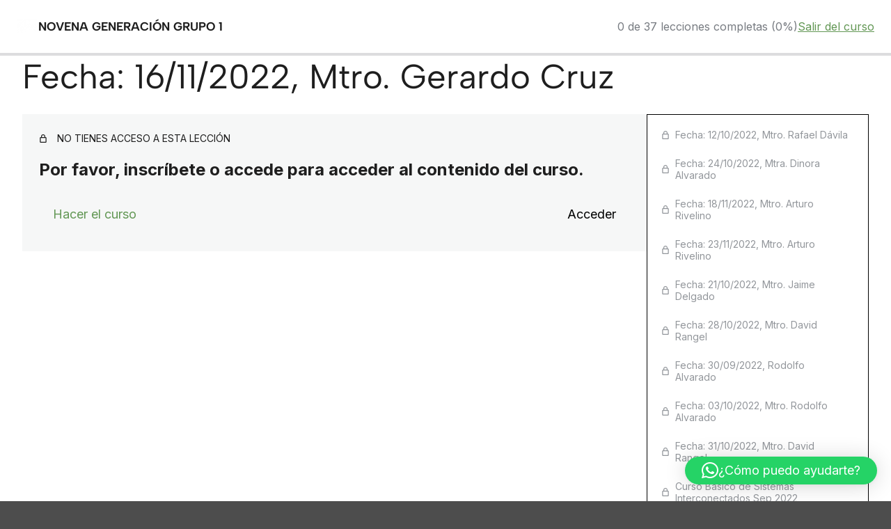

--- FILE ---
content_type: text/html; charset=UTF-8
request_url: https://cpef.academy/leccion/fecha-16-11-2022-mtro-gerardo-cruz/
body_size: 23175
content:
<!DOCTYPE html>
<html lang="es">
<head>
	<meta charset="UTF-8" />
					<script>document.documentElement.className = document.documentElement.className + ' yes-js js_active js'</script>
			<script>(function(html){html.className = html.className.replace(/\bno-js\b/,'js')})(document.documentElement);</script>
<meta name="viewport" content="width=device-width, initial-scale=1" />
<meta name='robots' content='max-image-preview:large' />
	<style>img:is([sizes="auto" i], [sizes^="auto," i]) { contain-intrinsic-size: 3000px 1500px }</style>
	<meta name="viewport" content="width=device-width, initial-scale=1" /><title>Fecha: 16/11/2022, Mtro. Gerardo Cruz &#8211; CPEF ACADEMY</title>
<link rel='dns-prefetch' href='//www.googletagmanager.com' />
<link rel='dns-prefetch' href='//fonts.googleapis.com' />
<link rel='prefetch' href='https://cpef.academy/wp-content/themes/flatsome/assets/js/flatsome.js?ver=e2eddd6c228105dac048' />
<link rel='prefetch' href='https://cpef.academy/wp-content/themes/flatsome/assets/js/chunk.slider.js?ver=3.20.4' />
<link rel='prefetch' href='https://cpef.academy/wp-content/themes/flatsome/assets/js/chunk.popups.js?ver=3.20.4' />
<link rel='prefetch' href='https://cpef.academy/wp-content/themes/flatsome/assets/js/chunk.tooltips.js?ver=3.20.4' />
<link rel='prefetch' href='https://cpef.academy/wp-content/themes/flatsome/assets/js/woocommerce.js?ver=1c9be63d628ff7c3ff4c' />
<link rel="alternate" type="application/rss+xml" title="CPEF ACADEMY &raquo; Feed" href="https://cpef.academy/feed/" />
<link rel="alternate" type="application/rss+xml" title="CPEF ACADEMY &raquo; Feed de los comentarios" href="https://cpef.academy/comments/feed/" />
<script type="text/javascript">
/* <![CDATA[ */
window._wpemojiSettings = {"baseUrl":"https:\/\/s.w.org\/images\/core\/emoji\/16.0.1\/72x72\/","ext":".png","svgUrl":"https:\/\/s.w.org\/images\/core\/emoji\/16.0.1\/svg\/","svgExt":".svg","source":{"concatemoji":"https:\/\/cpef.academy\/wp-includes\/js\/wp-emoji-release.min.js?ver=6.8.3"}};
/*! This file is auto-generated */
!function(s,n){var o,i,e;function c(e){try{var t={supportTests:e,timestamp:(new Date).valueOf()};sessionStorage.setItem(o,JSON.stringify(t))}catch(e){}}function p(e,t,n){e.clearRect(0,0,e.canvas.width,e.canvas.height),e.fillText(t,0,0);var t=new Uint32Array(e.getImageData(0,0,e.canvas.width,e.canvas.height).data),a=(e.clearRect(0,0,e.canvas.width,e.canvas.height),e.fillText(n,0,0),new Uint32Array(e.getImageData(0,0,e.canvas.width,e.canvas.height).data));return t.every(function(e,t){return e===a[t]})}function u(e,t){e.clearRect(0,0,e.canvas.width,e.canvas.height),e.fillText(t,0,0);for(var n=e.getImageData(16,16,1,1),a=0;a<n.data.length;a++)if(0!==n.data[a])return!1;return!0}function f(e,t,n,a){switch(t){case"flag":return n(e,"\ud83c\udff3\ufe0f\u200d\u26a7\ufe0f","\ud83c\udff3\ufe0f\u200b\u26a7\ufe0f")?!1:!n(e,"\ud83c\udde8\ud83c\uddf6","\ud83c\udde8\u200b\ud83c\uddf6")&&!n(e,"\ud83c\udff4\udb40\udc67\udb40\udc62\udb40\udc65\udb40\udc6e\udb40\udc67\udb40\udc7f","\ud83c\udff4\u200b\udb40\udc67\u200b\udb40\udc62\u200b\udb40\udc65\u200b\udb40\udc6e\u200b\udb40\udc67\u200b\udb40\udc7f");case"emoji":return!a(e,"\ud83e\udedf")}return!1}function g(e,t,n,a){var r="undefined"!=typeof WorkerGlobalScope&&self instanceof WorkerGlobalScope?new OffscreenCanvas(300,150):s.createElement("canvas"),o=r.getContext("2d",{willReadFrequently:!0}),i=(o.textBaseline="top",o.font="600 32px Arial",{});return e.forEach(function(e){i[e]=t(o,e,n,a)}),i}function t(e){var t=s.createElement("script");t.src=e,t.defer=!0,s.head.appendChild(t)}"undefined"!=typeof Promise&&(o="wpEmojiSettingsSupports",i=["flag","emoji"],n.supports={everything:!0,everythingExceptFlag:!0},e=new Promise(function(e){s.addEventListener("DOMContentLoaded",e,{once:!0})}),new Promise(function(t){var n=function(){try{var e=JSON.parse(sessionStorage.getItem(o));if("object"==typeof e&&"number"==typeof e.timestamp&&(new Date).valueOf()<e.timestamp+604800&&"object"==typeof e.supportTests)return e.supportTests}catch(e){}return null}();if(!n){if("undefined"!=typeof Worker&&"undefined"!=typeof OffscreenCanvas&&"undefined"!=typeof URL&&URL.createObjectURL&&"undefined"!=typeof Blob)try{var e="postMessage("+g.toString()+"("+[JSON.stringify(i),f.toString(),p.toString(),u.toString()].join(",")+"));",a=new Blob([e],{type:"text/javascript"}),r=new Worker(URL.createObjectURL(a),{name:"wpTestEmojiSupports"});return void(r.onmessage=function(e){c(n=e.data),r.terminate(),t(n)})}catch(e){}c(n=g(i,f,p,u))}t(n)}).then(function(e){for(var t in e)n.supports[t]=e[t],n.supports.everything=n.supports.everything&&n.supports[t],"flag"!==t&&(n.supports.everythingExceptFlag=n.supports.everythingExceptFlag&&n.supports[t]);n.supports.everythingExceptFlag=n.supports.everythingExceptFlag&&!n.supports.flag,n.DOMReady=!1,n.readyCallback=function(){n.DOMReady=!0}}).then(function(){return e}).then(function(){var e;n.supports.everything||(n.readyCallback(),(e=n.source||{}).concatemoji?t(e.concatemoji):e.wpemoji&&e.twemoji&&(t(e.twemoji),t(e.wpemoji)))}))}((window,document),window._wpemojiSettings);
/* ]]> */
</script>
<link rel='stylesheet' id='dashicons-css' href='https://cpef.academy/wp-includes/css/dashicons.min.css?ver=6.8.3' type='text/css' media='all' />
<style id='dashicons-inline-css' type='text/css'>
[data-font="Dashicons"]:before {font-family: 'Dashicons' !important;content: attr(data-icon) !important;speak: none !important;font-weight: normal !important;font-variant: normal !important;text-transform: none !important;line-height: 1 !important;font-style: normal !important;-webkit-font-smoothing: antialiased !important;-moz-osx-font-smoothing: grayscale !important;}
</style>
<link rel='stylesheet' id='sensei-pro-learning-mode-css' href='https://cpef.academy/wp-content/plugins/sensei-pro/assets/dist/premium-templates/learning-mode-pro.css?ver=a07672d7b2111d07fcc6' type='text/css' media='all' />
<style id='wp-block-site-logo-inline-css' type='text/css'>
.wp-block-site-logo{box-sizing:border-box;line-height:0}.wp-block-site-logo a{display:inline-block;line-height:0}.wp-block-site-logo.is-default-size img{height:auto;width:120px}.wp-block-site-logo img{height:auto;max-width:100%}.wp-block-site-logo a,.wp-block-site-logo img{border-radius:inherit}.wp-block-site-logo.aligncenter{margin-left:auto;margin-right:auto;text-align:center}:root :where(.wp-block-site-logo.is-style-rounded){border-radius:9999px}
</style>
<link rel='stylesheet' id='sensei-theme-blocks-css' href='https://cpef.academy/wp-content/plugins/sensei-lms/assets/dist/css/sensei-theme-blocks.css?ver=73ecbb6dc2a4bb3f34c0' type='text/css' media='all' />
<style id='wp-block-group-inline-css' type='text/css'>
.wp-block-group{box-sizing:border-box}:where(.wp-block-group.wp-block-group-is-layout-constrained){position:relative}
</style>
<link rel='stylesheet' id='sensei-sidebar-mobile-menu-css' href='https://cpef.academy/wp-content/plugins/sensei-lms/assets/dist/css/sensei-course-theme/sidebar-mobile-menu.css?ver=53d54bd44d285a126cca' type='text/css' media='all' />
<style id='wp-block-post-title-inline-css' type='text/css'>
.wp-block-post-title{box-sizing:border-box;word-break:break-word}.wp-block-post-title :where(a){display:inline-block;font-family:inherit;font-size:inherit;font-style:inherit;font-weight:inherit;letter-spacing:inherit;line-height:inherit;text-decoration:inherit}
</style>
<style id='wp-block-columns-inline-css' type='text/css'>
.wp-block-columns{align-items:normal!important;box-sizing:border-box;display:flex;flex-wrap:wrap!important}@media (min-width:782px){.wp-block-columns{flex-wrap:nowrap!important}}.wp-block-columns.are-vertically-aligned-top{align-items:flex-start}.wp-block-columns.are-vertically-aligned-center{align-items:center}.wp-block-columns.are-vertically-aligned-bottom{align-items:flex-end}@media (max-width:781px){.wp-block-columns:not(.is-not-stacked-on-mobile)>.wp-block-column{flex-basis:100%!important}}@media (min-width:782px){.wp-block-columns:not(.is-not-stacked-on-mobile)>.wp-block-column{flex-basis:0;flex-grow:1}.wp-block-columns:not(.is-not-stacked-on-mobile)>.wp-block-column[style*=flex-basis]{flex-grow:0}}.wp-block-columns.is-not-stacked-on-mobile{flex-wrap:nowrap!important}.wp-block-columns.is-not-stacked-on-mobile>.wp-block-column{flex-basis:0;flex-grow:1}.wp-block-columns.is-not-stacked-on-mobile>.wp-block-column[style*=flex-basis]{flex-grow:0}:where(.wp-block-columns){margin-bottom:1.75em}:where(.wp-block-columns.has-background){padding:1.25em 2.375em}.wp-block-column{flex-grow:1;min-width:0;overflow-wrap:break-word;word-break:break-word}.wp-block-column.is-vertically-aligned-top{align-self:flex-start}.wp-block-column.is-vertically-aligned-center{align-self:center}.wp-block-column.is-vertically-aligned-bottom{align-self:flex-end}.wp-block-column.is-vertically-aligned-stretch{align-self:stretch}.wp-block-column.is-vertically-aligned-bottom,.wp-block-column.is-vertically-aligned-center,.wp-block-column.is-vertically-aligned-top{width:100%}
</style>
<style id='wp-block-post-content-inline-css' type='text/css'>
.wp-block-post-content{display:flow-root}
</style>
<style id='wp-emoji-styles-inline-css' type='text/css'>

	img.wp-smiley, img.emoji {
		display: inline !important;
		border: none !important;
		box-shadow: none !important;
		height: 1em !important;
		width: 1em !important;
		margin: 0 0.07em !important;
		vertical-align: -0.1em !important;
		background: none !important;
		padding: 0 !important;
	}
</style>
<style id='wp-block-library-inline-css' type='text/css'>
:root{--wp-admin-theme-color:#007cba;--wp-admin-theme-color--rgb:0,124,186;--wp-admin-theme-color-darker-10:#006ba1;--wp-admin-theme-color-darker-10--rgb:0,107,161;--wp-admin-theme-color-darker-20:#005a87;--wp-admin-theme-color-darker-20--rgb:0,90,135;--wp-admin-border-width-focus:2px;--wp-block-synced-color:#7a00df;--wp-block-synced-color--rgb:122,0,223;--wp-bound-block-color:var(--wp-block-synced-color)}@media (min-resolution:192dpi){:root{--wp-admin-border-width-focus:1.5px}}.wp-element-button{cursor:pointer}:root{--wp--preset--font-size--normal:16px;--wp--preset--font-size--huge:42px}:root .has-very-light-gray-background-color{background-color:#eee}:root .has-very-dark-gray-background-color{background-color:#313131}:root .has-very-light-gray-color{color:#eee}:root .has-very-dark-gray-color{color:#313131}:root .has-vivid-green-cyan-to-vivid-cyan-blue-gradient-background{background:linear-gradient(135deg,#00d084,#0693e3)}:root .has-purple-crush-gradient-background{background:linear-gradient(135deg,#34e2e4,#4721fb 50%,#ab1dfe)}:root .has-hazy-dawn-gradient-background{background:linear-gradient(135deg,#faaca8,#dad0ec)}:root .has-subdued-olive-gradient-background{background:linear-gradient(135deg,#fafae1,#67a671)}:root .has-atomic-cream-gradient-background{background:linear-gradient(135deg,#fdd79a,#004a59)}:root .has-nightshade-gradient-background{background:linear-gradient(135deg,#330968,#31cdcf)}:root .has-midnight-gradient-background{background:linear-gradient(135deg,#020381,#2874fc)}.has-regular-font-size{font-size:1em}.has-larger-font-size{font-size:2.625em}.has-normal-font-size{font-size:var(--wp--preset--font-size--normal)}.has-huge-font-size{font-size:var(--wp--preset--font-size--huge)}.has-text-align-center{text-align:center}.has-text-align-left{text-align:left}.has-text-align-right{text-align:right}#end-resizable-editor-section{display:none}.aligncenter{clear:both}.items-justified-left{justify-content:flex-start}.items-justified-center{justify-content:center}.items-justified-right{justify-content:flex-end}.items-justified-space-between{justify-content:space-between}.screen-reader-text{border:0;clip-path:inset(50%);height:1px;margin:-1px;overflow:hidden;padding:0;position:absolute;width:1px;word-wrap:normal!important}.screen-reader-text:focus{background-color:#ddd;clip-path:none;color:#444;display:block;font-size:1em;height:auto;left:5px;line-height:normal;padding:15px 23px 14px;text-decoration:none;top:5px;width:auto;z-index:100000}html :where(.has-border-color){border-style:solid}html :where([style*=border-top-color]){border-top-style:solid}html :where([style*=border-right-color]){border-right-style:solid}html :where([style*=border-bottom-color]){border-bottom-style:solid}html :where([style*=border-left-color]){border-left-style:solid}html :where([style*=border-width]){border-style:solid}html :where([style*=border-top-width]){border-top-style:solid}html :where([style*=border-right-width]){border-right-style:solid}html :where([style*=border-bottom-width]){border-bottom-style:solid}html :where([style*=border-left-width]){border-left-style:solid}html :where(img[class*=wp-image-]){height:auto;max-width:100%}:where(figure){margin:0 0 1em}html :where(.is-position-sticky){--wp-admin--admin-bar--position-offset:var(--wp-admin--admin-bar--height,0px)}@media screen and (max-width:600px){html :where(.is-position-sticky){--wp-admin--admin-bar--position-offset:0px}}
</style>
<link rel='stylesheet' id='sensei-block-patterns-style-css' href='https://cpef.academy/wp-content/plugins/sensei-lms/assets/dist/css/block-patterns.css?ver=9948cd71726f87989c2e' type='text/css' media='all' />
<style id='wp-block-template-skip-link-inline-css' type='text/css'>

		.skip-link.screen-reader-text {
			border: 0;
			clip-path: inset(50%);
			height: 1px;
			margin: -1px;
			overflow: hidden;
			padding: 0;
			position: absolute !important;
			width: 1px;
			word-wrap: normal !important;
		}

		.skip-link.screen-reader-text:focus {
			background-color: #eee;
			clip-path: none;
			color: #444;
			display: block;
			font-size: 1em;
			height: auto;
			left: 5px;
			line-height: normal;
			padding: 15px 23px 14px;
			text-decoration: none;
			top: 5px;
			width: auto;
			z-index: 100000;
		}
</style>
<link rel='stylesheet' id='contact-form-7-css' href='https://cpef.academy/wp-content/plugins/contact-form-7/includes/css/styles.css?ver=6.1.4' type='text/css' media='all' />
<link rel='stylesheet' id='pdfp-public-css' href='https://cpef.academy/wp-content/plugins/pdf-poster/build/public.css?ver=2.3.1' type='text/css' media='all' />
<link rel='stylesheet' id='module-frontend-css' href='https://cpef.academy/wp-content/plugins/sensei-lms/assets/dist/css/modules-frontend.css?ver=6f282392f857e1cd0631' type='text/css' media='all' />
<link rel='stylesheet' id='pages-frontend-css' href='https://cpef.academy/wp-content/plugins/sensei-lms/assets/dist/css/pages-frontend.css?ver=273eee0a3eb3fc744030' type='text/css' media='all' />
<style id='woocommerce-inline-inline-css' type='text/css'>
.woocommerce form .form-row .required { visibility: visible; }
</style>
<link rel='stylesheet' id='brands-styles-css' href='https://cpef.academy/wp-content/plugins/woocommerce/assets/css/brands.css?ver=10.3.3' type='text/css' media='all' />
<link rel='stylesheet' id='flatsome-woocommerce-wishlist-css' href='https://cpef.academy/wp-content/themes/flatsome/inc/integrations/wc-yith-wishlist/wishlist.css?ver=3.20.4' type='text/css' media='all' />
<link rel='stylesheet' id='sensei-wcpc-courses-css' href='https://cpef.academy/wp-content/plugins/sensei-pro/assets/dist/wc-paid-courses/css/sensei-wcpc-courses.css?ver=d3be196e2d32e2589b5e' type='text/css' media='all' />
<link rel='stylesheet' id='yay-currency-frontend-style-css' href='https://cpef.academy/wp-content/plugins/yaycurrency/src/styles.css?ver=3.3.2' type='text/css' media='all' />
<link rel='stylesheet' id='sensei-course-theme-style-css' href='https://cpef.academy/wp-content/plugins/sensei-lms/assets/dist/css/learning-mode.css?ver=ecee288ed73a3c7780a2' type='text/css' media='all' />
<link rel='stylesheet' id='sensei-course-themecompatibility-style-css' href='https://cpef.academy/wp-content/plugins/sensei-lms/assets/dist/css/learning-mode-compat.css?ver=012dc2e6b236cf39f73e' type='text/css' media='all' />
<link rel='stylesheet' id='sensei-course-theme-fonts-css' href='https://fonts.googleapis.com/css2?family=Inter:wght@300;400;500;600;700&#038;family=Source+Serif+Pro:ital,wght@0,200;0,300;0,400;0,600;0,700;0,900;1,200;1,300;1,400;1,600;1,700;1,900&#038;display=swap' type='text/css' media='all' />
<link rel='stylesheet' id='flatsome-main-css' href='https://cpef.academy/wp-content/themes/flatsome/assets/css/flatsome.css?ver=3.20.4' type='text/css' media='all' />
<style id='flatsome-main-inline-css' type='text/css'>
@font-face {
				font-family: "fl-icons";
				font-display: block;
				src: url(https://cpef.academy/wp-content/themes/flatsome/assets/css/icons/fl-icons.eot?v=3.20.4);
				src:
					url(https://cpef.academy/wp-content/themes/flatsome/assets/css/icons/fl-icons.eot#iefix?v=3.20.4) format("embedded-opentype"),
					url(https://cpef.academy/wp-content/themes/flatsome/assets/css/icons/fl-icons.woff2?v=3.20.4) format("woff2"),
					url(https://cpef.academy/wp-content/themes/flatsome/assets/css/icons/fl-icons.ttf?v=3.20.4) format("truetype"),
					url(https://cpef.academy/wp-content/themes/flatsome/assets/css/icons/fl-icons.woff?v=3.20.4) format("woff"),
					url(https://cpef.academy/wp-content/themes/flatsome/assets/css/icons/fl-icons.svg?v=3.20.4#fl-icons) format("svg");
			}
</style>
<link rel='stylesheet' id='flatsome-shop-css' href='https://cpef.academy/wp-content/themes/flatsome/assets/css/flatsome-shop.css?ver=3.20.4' type='text/css' media='all' />
<link rel='stylesheet' id='flatsome-style-css' href='https://cpef.academy/wp-content/themes/flatsome-child/style.css?ver=3.0' type='text/css' media='all' />
<script type="text/javascript" src="https://cpef.academy/wp-includes/js/dist/vendor/wp-polyfill.min.js?ver=3.15.0" id="wp-polyfill-js"></script>
<script type="text/javascript" src="https://cpef.academy/wp-content/plugins/stop-user-enumeration/frontend/js/frontend.js?ver=1.7.7" id="stop-user-enumeration-js" defer="defer" data-wp-strategy="defer"></script>
<script type="text/javascript" src="https://cpef.academy/wp-includes/js/jquery/jquery.min.js?ver=3.7.1" id="jquery-core-js"></script>
<script type="text/javascript" src="https://cpef.academy/wp-includes/js/jquery/jquery-migrate.min.js?ver=3.4.1" id="jquery-migrate-js"></script>
<script type="text/javascript" src="https://cpef.academy/wp-content/plugins/woocommerce/assets/js/jquery-blockui/jquery.blockUI.min.js?ver=2.7.0-wc.10.3.3" id="wc-jquery-blockui-js" data-wp-strategy="defer"></script>
<script type="text/javascript" id="wc-add-to-cart-js-extra">
/* <![CDATA[ */
var wc_add_to_cart_params = {"ajax_url":"\/wp-admin\/admin-ajax.php","wc_ajax_url":"\/?wc-ajax=%%endpoint%%","i18n_view_cart":"Ver carrito","cart_url":"https:\/\/cpef.academy\/carrito\/","is_cart":"","cart_redirect_after_add":"yes"};
/* ]]> */
</script>
<script type="text/javascript" src="https://cpef.academy/wp-content/plugins/woocommerce/assets/js/frontend/add-to-cart.min.js?ver=10.3.3" id="wc-add-to-cart-js" defer="defer" data-wp-strategy="defer"></script>
<script type="text/javascript" src="https://cpef.academy/wp-content/plugins/woocommerce/assets/js/js-cookie/js.cookie.min.js?ver=2.1.4-wc.10.3.3" id="wc-js-cookie-js" data-wp-strategy="defer"></script>
<script type="text/javascript" src="https://cpef.academy/wp-includes/js/dist/vendor/lodash.min.js?ver=4.17.21" id="lodash-js"></script>
<script type="text/javascript" id="lodash-js-after">
/* <![CDATA[ */
window.lodash = _.noConflict();
/* ]]> */
</script>
<script type="text/javascript" src="https://cpef.academy/wp-includes/js/dist/dom-ready.min.js?ver=f77871ff7694fffea381" id="wp-dom-ready-js"></script>
<script type="text/javascript" id="sensei-course-theme-script-js-before">
/* <![CDATA[ */
window.sensei = window.sensei || {}; window.sensei.checkCircleIcon = '<svg class=""><use href="https://cpef.academy/wp-content/plugins/sensei-lms/assets/dist/icons/sensei-sprite.svg?v=4.25.2#sensei-sprite-check-circle"></use></svg>';
/* ]]> */
</script>
<script type="text/javascript" src="https://cpef.academy/wp-content/plugins/sensei-lms/assets/dist/course-theme/learning-mode.js?ver=f9094d1e61fb44f9685e" id="sensei-course-theme-script-js"></script>

<!-- Fragmento de código de la etiqueta de Google (gtag.js) añadida por Site Kit -->
<!-- Fragmento de código de Google Analytics añadido por Site Kit -->
<script type="text/javascript" src="https://www.googletagmanager.com/gtag/js?id=GT-KT9NLBZ" id="google_gtagjs-js" async></script>
<script type="text/javascript" id="google_gtagjs-js-after">
/* <![CDATA[ */
window.dataLayer = window.dataLayer || [];function gtag(){dataLayer.push(arguments);}
gtag("set","linker",{"domains":["cpef.academy"]});
gtag("js", new Date());
gtag("set", "developer_id.dZTNiMT", true);
gtag("config", "GT-KT9NLBZ");
/* ]]> */
</script>
<link rel="https://api.w.org/" href="https://cpef.academy/wp-json/" /><link rel="alternate" title="JSON" type="application/json" href="https://cpef.academy/wp-json/wp/v2/lessons/981" /><link rel="EditURI" type="application/rsd+xml" title="RSD" href="https://cpef.academy/xmlrpc.php?rsd" />
<meta name="generator" content="WordPress 6.8.3" />
<meta name="generator" content="WooCommerce 10.3.3" />
<link rel="canonical" href="https://cpef.academy/leccion/fecha-16-11-2022-mtro-gerardo-cruz/" />
<link rel='shortlink' href='https://cpef.academy/?p=981' />
<link rel="alternate" title="oEmbed (JSON)" type="application/json+oembed" href="https://cpef.academy/wp-json/oembed/1.0/embed?url=https%3A%2F%2Fcpef.academy%2Fleccion%2Ffecha-16-11-2022-mtro-gerardo-cruz%2F" />
<link rel="alternate" title="oEmbed (XML)" type="text/xml+oembed" href="https://cpef.academy/wp-json/oembed/1.0/embed?url=https%3A%2F%2Fcpef.academy%2Fleccion%2Ffecha-16-11-2022-mtro-gerardo-cruz%2F&#038;format=xml" />
<meta name="generator" content="Site Kit by Google 1.170.0" />        <style>
                    </style>
		<style>
			:root {
			--sensei-course-theme-primary-color: #000000;
			}
		</style>
			<style>
			.wsppc_div_block {
			display: inline-block;
			width: 100%;
			margin-top: 10px;
		}
		.wsppc_div_block.wsppc_product_summary_text {
			display: inline-block;
			width: 100%;
		}
		.woocommerce_product_thumbnails {
			display: inline-block;
		}
		
	</style>
    	<noscript><style>.woocommerce-product-gallery{ opacity: 1 !important; }</style></noscript>
	<link rel="icon" href="https://cpef.academy/wp-content/uploads/2024/11/CPEF2white-100x100.png" sizes="32x32" />
<link rel="icon" href="https://cpef.academy/wp-content/uploads/2024/11/CPEF2white-280x280.png" sizes="192x192" />
<link rel="apple-touch-icon" href="https://cpef.academy/wp-content/uploads/2024/11/CPEF2white-280x280.png" />
<meta name="msapplication-TileImage" content="https://cpef.academy/wp-content/uploads/2024/11/CPEF2white-280x280.png" />
<style id="custom-css" type="text/css">:root {--primary-color: #597d3f;--fs-color-primary: #597d3f;--fs-color-secondary: #000000;--fs-color-success: #f5cb28;--fs-color-alert: #b20000;--fs-color-base: #000000;--fs-experimental-link-color: #629754;--fs-experimental-link-color-hover: #111;}.tooltipster-base {--tooltip-color: #629754;--tooltip-bg-color: #000;}.off-canvas-right .mfp-content, .off-canvas-left .mfp-content {--drawer-width: 300px;}.off-canvas .mfp-content.off-canvas-cart {--drawer-width: 360px;}.header-main{height: 107px}#logo img{max-height: 107px}#logo{width:152px;}.header-bottom{min-height: 10px}.header-top{min-height: 30px}.transparent .header-main{height: 30px}.transparent #logo img{max-height: 30px}.has-transparent + .page-title:first-of-type,.has-transparent + #main > .page-title,.has-transparent + #main > div > .page-title,.has-transparent + #main .page-header-wrapper:first-of-type .page-title{padding-top: 60px;}.header.show-on-scroll,.stuck .header-main{height:70px!important}.stuck #logo img{max-height: 70px!important}.header-bg-color {background-color: rgba(255,255,255,0.9)}.header-bottom {background-color: #f1f1f1}.top-bar-nav > li > a{line-height: 16px }.header-main .nav > li > a{line-height: 16px }.header-wrapper:not(.stuck) .header-main .header-nav{margin-top: -3px }@media (max-width: 549px) {.header-main{height: 70px}#logo img{max-height: 70px}}.nav-dropdown-has-arrow.nav-dropdown-has-border li.has-dropdown:before{border-bottom-color: #000000;}.nav .nav-dropdown{border-color: #000000 }.nav-dropdown{border-radius:10px}.nav-dropdown{font-size:88%}.nav-dropdown-has-arrow li.has-dropdown:after{border-bottom-color: #ffffff;}.nav .nav-dropdown{background-color: #ffffff}body{font-size: 96%;}@media screen and (max-width: 549px){body{font-size: 104%;}}body{font-family: "Albert Sans", sans-serif;}body {font-weight: 400;font-style: normal;}.nav > li > a {font-family: "IBM Plex Sans", sans-serif;}.mobile-sidebar-levels-2 .nav > li > ul > li > a {font-family: "IBM Plex Sans", sans-serif;}.nav > li > a,.mobile-sidebar-levels-2 .nav > li > ul > li > a {font-weight: 400;font-style: normal;}h1,h2,h3,h4,h5,h6,.heading-font, .off-canvas-center .nav-sidebar.nav-vertical > li > a{font-family: "Albert Sans", sans-serif;}h1,h2,h3,h4,h5,h6,.heading-font,.banner h1,.banner h2 {font-weight: 700;font-style: normal;}.alt-font{font-family: "Open Sans", sans-serif;}.alt-font {font-weight: 400!important;font-style: normal!important;}.widget:where(:not(.widget_shopping_cart)) a{color: #629754;}.widget:where(:not(.widget_shopping_cart)) a:hover{color: ;}.widget .tagcloud a:hover{border-color: ; background-color: ;}@media screen and (min-width: 550px){.products .box-vertical .box-image{min-width: 800px!important;width: 800px!important;}}.footer-2{background-color: #000000}.nav-vertical-fly-out > li + li {border-top-width: 1px; border-top-style: solid;}/* Custom CSS */.sensei-course-meta,.sensei-course-list,.related-courses,.course-related {display: none !important;}.label-new.menu-item > a:after{content:"Nuevo";}.label-hot.menu-item > a:after{content:"Caliente";}.label-sale.menu-item > a:after{content:"Oferta";}.label-popular.menu-item > a:after{content:"Populares";}</style><style id="kirki-inline-styles">/* latin-ext */
@font-face {
  font-family: 'Albert Sans';
  font-style: normal;
  font-weight: 400;
  font-display: swap;
  src: url(https://cpef.academy/wp-content/fonts/albert-sans/i7dOIFdwYjGaAMFtZd_QA1ZVYFeCGg.woff2) format('woff2');
  unicode-range: U+0100-02BA, U+02BD-02C5, U+02C7-02CC, U+02CE-02D7, U+02DD-02FF, U+0304, U+0308, U+0329, U+1D00-1DBF, U+1E00-1E9F, U+1EF2-1EFF, U+2020, U+20A0-20AB, U+20AD-20C0, U+2113, U+2C60-2C7F, U+A720-A7FF;
}
/* latin */
@font-face {
  font-family: 'Albert Sans';
  font-style: normal;
  font-weight: 400;
  font-display: swap;
  src: url(https://cpef.academy/wp-content/fonts/albert-sans/i7dOIFdwYjGaAMFtZd_QA1ZbYFc.woff2) format('woff2');
  unicode-range: U+0000-00FF, U+0131, U+0152-0153, U+02BB-02BC, U+02C6, U+02DA, U+02DC, U+0304, U+0308, U+0329, U+2000-206F, U+20AC, U+2122, U+2191, U+2193, U+2212, U+2215, U+FEFF, U+FFFD;
}
/* latin-ext */
@font-face {
  font-family: 'Albert Sans';
  font-style: normal;
  font-weight: 700;
  font-display: swap;
  src: url(https://cpef.academy/wp-content/fonts/albert-sans/i7dOIFdwYjGaAMFtZd_QA1ZVYFeCGg.woff2) format('woff2');
  unicode-range: U+0100-02BA, U+02BD-02C5, U+02C7-02CC, U+02CE-02D7, U+02DD-02FF, U+0304, U+0308, U+0329, U+1D00-1DBF, U+1E00-1E9F, U+1EF2-1EFF, U+2020, U+20A0-20AB, U+20AD-20C0, U+2113, U+2C60-2C7F, U+A720-A7FF;
}
/* latin */
@font-face {
  font-family: 'Albert Sans';
  font-style: normal;
  font-weight: 700;
  font-display: swap;
  src: url(https://cpef.academy/wp-content/fonts/albert-sans/i7dOIFdwYjGaAMFtZd_QA1ZbYFc.woff2) format('woff2');
  unicode-range: U+0000-00FF, U+0131, U+0152-0153, U+02BB-02BC, U+02C6, U+02DA, U+02DC, U+0304, U+0308, U+0329, U+2000-206F, U+20AC, U+2122, U+2191, U+2193, U+2212, U+2215, U+FEFF, U+FFFD;
}/* cyrillic-ext */
@font-face {
  font-family: 'IBM Plex Sans';
  font-style: normal;
  font-weight: 400;
  font-stretch: 100%;
  font-display: swap;
  src: url(https://cpef.academy/wp-content/fonts/ibm-plex-sans/zYXGKVElMYYaJe8bpLHnCwDKr932-G7dytD-Dmu1swZSAXcomDVmadSD6llDCqg4poY.woff2) format('woff2');
  unicode-range: U+0460-052F, U+1C80-1C8A, U+20B4, U+2DE0-2DFF, U+A640-A69F, U+FE2E-FE2F;
}
/* cyrillic */
@font-face {
  font-family: 'IBM Plex Sans';
  font-style: normal;
  font-weight: 400;
  font-stretch: 100%;
  font-display: swap;
  src: url(https://cpef.academy/wp-content/fonts/ibm-plex-sans/zYXGKVElMYYaJe8bpLHnCwDKr932-G7dytD-Dmu1swZSAXcomDVmadSD6llDA6g4poY.woff2) format('woff2');
  unicode-range: U+0301, U+0400-045F, U+0490-0491, U+04B0-04B1, U+2116;
}
/* greek */
@font-face {
  font-family: 'IBM Plex Sans';
  font-style: normal;
  font-weight: 400;
  font-stretch: 100%;
  font-display: swap;
  src: url(https://cpef.academy/wp-content/fonts/ibm-plex-sans/zYXGKVElMYYaJe8bpLHnCwDKr932-G7dytD-Dmu1swZSAXcomDVmadSD6llDBKg4poY.woff2) format('woff2');
  unicode-range: U+0370-0377, U+037A-037F, U+0384-038A, U+038C, U+038E-03A1, U+03A3-03FF;
}
/* vietnamese */
@font-face {
  font-family: 'IBM Plex Sans';
  font-style: normal;
  font-weight: 400;
  font-stretch: 100%;
  font-display: swap;
  src: url(https://cpef.academy/wp-content/fonts/ibm-plex-sans/zYXGKVElMYYaJe8bpLHnCwDKr932-G7dytD-Dmu1swZSAXcomDVmadSD6llDCKg4poY.woff2) format('woff2');
  unicode-range: U+0102-0103, U+0110-0111, U+0128-0129, U+0168-0169, U+01A0-01A1, U+01AF-01B0, U+0300-0301, U+0303-0304, U+0308-0309, U+0323, U+0329, U+1EA0-1EF9, U+20AB;
}
/* latin-ext */
@font-face {
  font-family: 'IBM Plex Sans';
  font-style: normal;
  font-weight: 400;
  font-stretch: 100%;
  font-display: swap;
  src: url(https://cpef.academy/wp-content/fonts/ibm-plex-sans/zYXGKVElMYYaJe8bpLHnCwDKr932-G7dytD-Dmu1swZSAXcomDVmadSD6llDCag4poY.woff2) format('woff2');
  unicode-range: U+0100-02BA, U+02BD-02C5, U+02C7-02CC, U+02CE-02D7, U+02DD-02FF, U+0304, U+0308, U+0329, U+1D00-1DBF, U+1E00-1E9F, U+1EF2-1EFF, U+2020, U+20A0-20AB, U+20AD-20C0, U+2113, U+2C60-2C7F, U+A720-A7FF;
}
/* latin */
@font-face {
  font-family: 'IBM Plex Sans';
  font-style: normal;
  font-weight: 400;
  font-stretch: 100%;
  font-display: swap;
  src: url(https://cpef.academy/wp-content/fonts/ibm-plex-sans/zYXGKVElMYYaJe8bpLHnCwDKr932-G7dytD-Dmu1swZSAXcomDVmadSD6llDB6g4.woff2) format('woff2');
  unicode-range: U+0000-00FF, U+0131, U+0152-0153, U+02BB-02BC, U+02C6, U+02DA, U+02DC, U+0304, U+0308, U+0329, U+2000-206F, U+20AC, U+2122, U+2191, U+2193, U+2212, U+2215, U+FEFF, U+FFFD;
}/* cyrillic-ext */
@font-face {
  font-family: 'Open Sans';
  font-style: normal;
  font-weight: 400;
  font-stretch: 100%;
  font-display: swap;
  src: url(https://cpef.academy/wp-content/fonts/open-sans/memSYaGs126MiZpBA-UvWbX2vVnXBbObj2OVZyOOSr4dVJWUgsjZ0B4taVIGxA.woff2) format('woff2');
  unicode-range: U+0460-052F, U+1C80-1C8A, U+20B4, U+2DE0-2DFF, U+A640-A69F, U+FE2E-FE2F;
}
/* cyrillic */
@font-face {
  font-family: 'Open Sans';
  font-style: normal;
  font-weight: 400;
  font-stretch: 100%;
  font-display: swap;
  src: url(https://cpef.academy/wp-content/fonts/open-sans/memSYaGs126MiZpBA-UvWbX2vVnXBbObj2OVZyOOSr4dVJWUgsjZ0B4kaVIGxA.woff2) format('woff2');
  unicode-range: U+0301, U+0400-045F, U+0490-0491, U+04B0-04B1, U+2116;
}
/* greek-ext */
@font-face {
  font-family: 'Open Sans';
  font-style: normal;
  font-weight: 400;
  font-stretch: 100%;
  font-display: swap;
  src: url(https://cpef.academy/wp-content/fonts/open-sans/memSYaGs126MiZpBA-UvWbX2vVnXBbObj2OVZyOOSr4dVJWUgsjZ0B4saVIGxA.woff2) format('woff2');
  unicode-range: U+1F00-1FFF;
}
/* greek */
@font-face {
  font-family: 'Open Sans';
  font-style: normal;
  font-weight: 400;
  font-stretch: 100%;
  font-display: swap;
  src: url(https://cpef.academy/wp-content/fonts/open-sans/memSYaGs126MiZpBA-UvWbX2vVnXBbObj2OVZyOOSr4dVJWUgsjZ0B4jaVIGxA.woff2) format('woff2');
  unicode-range: U+0370-0377, U+037A-037F, U+0384-038A, U+038C, U+038E-03A1, U+03A3-03FF;
}
/* hebrew */
@font-face {
  font-family: 'Open Sans';
  font-style: normal;
  font-weight: 400;
  font-stretch: 100%;
  font-display: swap;
  src: url(https://cpef.academy/wp-content/fonts/open-sans/memSYaGs126MiZpBA-UvWbX2vVnXBbObj2OVZyOOSr4dVJWUgsjZ0B4iaVIGxA.woff2) format('woff2');
  unicode-range: U+0307-0308, U+0590-05FF, U+200C-2010, U+20AA, U+25CC, U+FB1D-FB4F;
}
/* math */
@font-face {
  font-family: 'Open Sans';
  font-style: normal;
  font-weight: 400;
  font-stretch: 100%;
  font-display: swap;
  src: url(https://cpef.academy/wp-content/fonts/open-sans/memSYaGs126MiZpBA-UvWbX2vVnXBbObj2OVZyOOSr4dVJWUgsjZ0B5caVIGxA.woff2) format('woff2');
  unicode-range: U+0302-0303, U+0305, U+0307-0308, U+0310, U+0312, U+0315, U+031A, U+0326-0327, U+032C, U+032F-0330, U+0332-0333, U+0338, U+033A, U+0346, U+034D, U+0391-03A1, U+03A3-03A9, U+03B1-03C9, U+03D1, U+03D5-03D6, U+03F0-03F1, U+03F4-03F5, U+2016-2017, U+2034-2038, U+203C, U+2040, U+2043, U+2047, U+2050, U+2057, U+205F, U+2070-2071, U+2074-208E, U+2090-209C, U+20D0-20DC, U+20E1, U+20E5-20EF, U+2100-2112, U+2114-2115, U+2117-2121, U+2123-214F, U+2190, U+2192, U+2194-21AE, U+21B0-21E5, U+21F1-21F2, U+21F4-2211, U+2213-2214, U+2216-22FF, U+2308-230B, U+2310, U+2319, U+231C-2321, U+2336-237A, U+237C, U+2395, U+239B-23B7, U+23D0, U+23DC-23E1, U+2474-2475, U+25AF, U+25B3, U+25B7, U+25BD, U+25C1, U+25CA, U+25CC, U+25FB, U+266D-266F, U+27C0-27FF, U+2900-2AFF, U+2B0E-2B11, U+2B30-2B4C, U+2BFE, U+3030, U+FF5B, U+FF5D, U+1D400-1D7FF, U+1EE00-1EEFF;
}
/* symbols */
@font-face {
  font-family: 'Open Sans';
  font-style: normal;
  font-weight: 400;
  font-stretch: 100%;
  font-display: swap;
  src: url(https://cpef.academy/wp-content/fonts/open-sans/memSYaGs126MiZpBA-UvWbX2vVnXBbObj2OVZyOOSr4dVJWUgsjZ0B5OaVIGxA.woff2) format('woff2');
  unicode-range: U+0001-000C, U+000E-001F, U+007F-009F, U+20DD-20E0, U+20E2-20E4, U+2150-218F, U+2190, U+2192, U+2194-2199, U+21AF, U+21E6-21F0, U+21F3, U+2218-2219, U+2299, U+22C4-22C6, U+2300-243F, U+2440-244A, U+2460-24FF, U+25A0-27BF, U+2800-28FF, U+2921-2922, U+2981, U+29BF, U+29EB, U+2B00-2BFF, U+4DC0-4DFF, U+FFF9-FFFB, U+10140-1018E, U+10190-1019C, U+101A0, U+101D0-101FD, U+102E0-102FB, U+10E60-10E7E, U+1D2C0-1D2D3, U+1D2E0-1D37F, U+1F000-1F0FF, U+1F100-1F1AD, U+1F1E6-1F1FF, U+1F30D-1F30F, U+1F315, U+1F31C, U+1F31E, U+1F320-1F32C, U+1F336, U+1F378, U+1F37D, U+1F382, U+1F393-1F39F, U+1F3A7-1F3A8, U+1F3AC-1F3AF, U+1F3C2, U+1F3C4-1F3C6, U+1F3CA-1F3CE, U+1F3D4-1F3E0, U+1F3ED, U+1F3F1-1F3F3, U+1F3F5-1F3F7, U+1F408, U+1F415, U+1F41F, U+1F426, U+1F43F, U+1F441-1F442, U+1F444, U+1F446-1F449, U+1F44C-1F44E, U+1F453, U+1F46A, U+1F47D, U+1F4A3, U+1F4B0, U+1F4B3, U+1F4B9, U+1F4BB, U+1F4BF, U+1F4C8-1F4CB, U+1F4D6, U+1F4DA, U+1F4DF, U+1F4E3-1F4E6, U+1F4EA-1F4ED, U+1F4F7, U+1F4F9-1F4FB, U+1F4FD-1F4FE, U+1F503, U+1F507-1F50B, U+1F50D, U+1F512-1F513, U+1F53E-1F54A, U+1F54F-1F5FA, U+1F610, U+1F650-1F67F, U+1F687, U+1F68D, U+1F691, U+1F694, U+1F698, U+1F6AD, U+1F6B2, U+1F6B9-1F6BA, U+1F6BC, U+1F6C6-1F6CF, U+1F6D3-1F6D7, U+1F6E0-1F6EA, U+1F6F0-1F6F3, U+1F6F7-1F6FC, U+1F700-1F7FF, U+1F800-1F80B, U+1F810-1F847, U+1F850-1F859, U+1F860-1F887, U+1F890-1F8AD, U+1F8B0-1F8BB, U+1F8C0-1F8C1, U+1F900-1F90B, U+1F93B, U+1F946, U+1F984, U+1F996, U+1F9E9, U+1FA00-1FA6F, U+1FA70-1FA7C, U+1FA80-1FA89, U+1FA8F-1FAC6, U+1FACE-1FADC, U+1FADF-1FAE9, U+1FAF0-1FAF8, U+1FB00-1FBFF;
}
/* vietnamese */
@font-face {
  font-family: 'Open Sans';
  font-style: normal;
  font-weight: 400;
  font-stretch: 100%;
  font-display: swap;
  src: url(https://cpef.academy/wp-content/fonts/open-sans/memSYaGs126MiZpBA-UvWbX2vVnXBbObj2OVZyOOSr4dVJWUgsjZ0B4vaVIGxA.woff2) format('woff2');
  unicode-range: U+0102-0103, U+0110-0111, U+0128-0129, U+0168-0169, U+01A0-01A1, U+01AF-01B0, U+0300-0301, U+0303-0304, U+0308-0309, U+0323, U+0329, U+1EA0-1EF9, U+20AB;
}
/* latin-ext */
@font-face {
  font-family: 'Open Sans';
  font-style: normal;
  font-weight: 400;
  font-stretch: 100%;
  font-display: swap;
  src: url(https://cpef.academy/wp-content/fonts/open-sans/memSYaGs126MiZpBA-UvWbX2vVnXBbObj2OVZyOOSr4dVJWUgsjZ0B4uaVIGxA.woff2) format('woff2');
  unicode-range: U+0100-02BA, U+02BD-02C5, U+02C7-02CC, U+02CE-02D7, U+02DD-02FF, U+0304, U+0308, U+0329, U+1D00-1DBF, U+1E00-1E9F, U+1EF2-1EFF, U+2020, U+20A0-20AB, U+20AD-20C0, U+2113, U+2C60-2C7F, U+A720-A7FF;
}
/* latin */
@font-face {
  font-family: 'Open Sans';
  font-style: normal;
  font-weight: 400;
  font-stretch: 100%;
  font-display: swap;
  src: url(https://cpef.academy/wp-content/fonts/open-sans/memSYaGs126MiZpBA-UvWbX2vVnXBbObj2OVZyOOSr4dVJWUgsjZ0B4gaVI.woff2) format('woff2');
  unicode-range: U+0000-00FF, U+0131, U+0152-0153, U+02BB-02BC, U+02C6, U+02DA, U+02DC, U+0304, U+0308, U+0329, U+2000-206F, U+20AC, U+2122, U+2191, U+2193, U+2212, U+2215, U+FEFF, U+FFFD;
}</style></head>

<body class="wp-singular lesson-template-default single single-lesson postid-981 wp-custom-logo wp-theme-flatsome wp-child-theme-flatsome-child theme-flatsome sensei lesson course-id-1889 woocommerce-no-js lightbox nav-dropdown-has-arrow nav-dropdown-has-border sensei-course-theme sensei-video-full">

<div class="wp-site-blocks">

<div class="wp-block-sensei-lms-ui sensei-course-theme__frame sensei-version--4-8-0 sensei-course-theme__header is-layout-flow wp-block-ui-is-layout-flow">
	
	<div class="wp-block-group is-content-justification-space-between is-nowrap is-layout-flex wp-container-core-group-is-layout-52e2b04b wp-block-group-is-layout-flex"
		style="margin-top:0px;margin-bottom:0px;padding-top:6px;padding-right:24px;padding-bottom:6px;padding-left:24px">
		
		<div class="wp-block-group is-content-justification-left is-nowrap is-layout-flex wp-container-core-group-is-layout-0d5249fe wp-block-group-is-layout-flex"><div class="is-style-default wp-block-site-logo"><a href="https://cpef.academy/" class="custom-logo-link" rel="home"><img width="50" height="37" src="https://cpef.academy/wp-content/uploads/2024/11/CPEF2white.png" class="custom-logo" alt="CPEF ACADEMY" decoding="async" srcset="https://cpef.academy/wp-content/uploads/2024/11/CPEF2white.png 611w, https://cpef.academy/wp-content/uploads/2024/11/CPEF2white-538x400.png 538w, https://cpef.academy/wp-content/uploads/2024/11/CPEF2white-500x372.png 500w, https://cpef.academy/wp-content/uploads/2024/11/CPEF2white-100x74.png 100w, https://cpef.academy/wp-content/uploads/2024/11/CPEF2white-600x446.png 600w" sizes="(max-width: 50px) 100vw, 50px" /></a></div>

			<h2 class="wp-block-sensei-lms-course-title">NOVENA GENERACIÓN GRUPO 1</h2></div>
		

		
		<div class="wp-block-group is-nowrap is-layout-flex wp-container-core-group-is-layout-b9662cba wp-block-group-is-layout-flex">
			
			<div class="sensei-course-theme-course-progress wp-block-sensei-lms-course-theme-course-progress-counter">
				0 de 37 lecciones completas (0%)
			</div>
		

			<div class="wp-block-sensei-lms-exit-course">
				<a href="https://cpef.academy/?post_type=course&#038;p=1889">
					Salir del curso
				</a>
			</div>

			<button class="sensei-course-theme__sidebar-toggle wp-block-sensei-lms-sidebar-toggle-button" onclick="sensei.courseTheme.toggleSidebar()" title="Alternar navegación de cursos"><svg class=""><use href="https://cpef.academy/wp-content/plugins/sensei-lms/assets/dist/icons/sensei-sprite.svg?v=4.25.2#sensei-sprite-menu"></use></svg></button></div>
		</div>
	

	<div class="sensei-course-theme-course-progress-bar wp-block-sensei-lms-course-theme-course-progress-bar">
				<div class="sensei-course-theme-course-progress-bar-inner" style="width: 0%;" data-completed="0" data-count="37"></div>
			</div></div>





<div class="wp-block-group sensei-course-theme__main-content is-layout-constrained wp-container-core-group-is-layout-3f0f82a7 wp-block-group-is-layout-constrained" style="margin-top:20px;margin-bottom:20px">
	
	<div class="wp-block-columns are-vertically-aligned-top is-layout-flex wp-container-core-columns-is-layout-06f0c2a5 wp-block-columns-is-layout-flex">
		
		<div class="wp-block-column is-vertically-aligned-top is-layout-flow wp-block-column-is-layout-flow" style="flex-basis:900px">
			<h1 class="wp-block-post-title">Fecha: 16/11/2022, Mtro. Gerardo Cruz</h1>
		</div>
		

		
		<div class="wp-block-column is-vertically-aligned-top sensei-course-theme__empty-column is-layout-flow wp-block-column-is-layout-flow" style="flex-basis:320px">
		</div>
	</div>
	

	
	<div class="wp-block-columns are-vertically-aligned-top is-layout-flex wp-container-core-columns-is-layout-06f0c2a5 wp-block-columns-is-layout-flex">
		
		<div class="wp-block-column is-vertically-aligned-top is-layout-flow wp-block-column-is-layout-flow" style="flex-basis:900px"><div class="wp-block-sensei-lms-course-theme-notices"><div>
			<div class="sensei-course-theme__frame sensei-lms-notice sensei-course-theme-locked-lesson-notice">
						<div class="sensei-course-theme-locked-lesson-notice__header">
								<div class="sensei-course-theme-locked-lesson-notice__icon">
					<svg class=""><use href="https://cpef.academy/wp-content/plugins/sensei-lms/assets/dist/icons/sensei-sprite.svg?v=4.25.2#sensei-sprite-lock"></use></svg>				</div>
								<div class="sensei-course-theme-locked-lesson-notice__title">
					No tienes acceso a esta lección				</div>
			</div>
						<p class="sensei-course-theme-locked-lesson-notice__text">Por favor, inscríbete o accede para acceder al contenido del curso.</p>

							<div class="sensei-course-theme-locked-lesson-notice__actions">
						<div>
							<a href="https://cpef.academy/?post_type=course&#038;p=1889" class="sensei-course-theme__button is-primary wp-block-button__link wp-element-button">
					Hacer el curso				</a>
						</div>
				<div>
							<a href="https://cpef.academy/mis-cursos/?redirect_to=https://cpef.academy/leccion/fecha-16-11-2022-mtro-gerardo-cruz/" class="sensei-course-theme__button is-secondary wp-element-button is-link">
					Acceder				</a>
						</div>
						</div>
					</div>
		</div>
</div>

			
			<div class="wp-block-group is-layout-flow wp-block-group-is-layout-flow" style="margin-top:0;margin-bottom:32px">

				

				
				<div class="wp-block-group is-layout-constrained wp-block-group-is-layout-constrained" style="margin-top:40px">
					<div class="screen-reader-text"><nav class="sensei-course-theme-prev-next-lesson-container wp-block-sensei-lms-course-theme-prev-next-lesson">
			<a class='sensei-course-theme-prev-next-lesson-a sensei-course-theme-prev-next-lesson-a__next' href='https://cpef.academy/leccion/fecha-14-11-2022-mtro-gerardo-cruz/' aria-label='Lección anterior' >
				<svg class=""><use href="https://cpef.academy/wp-content/plugins/sensei-lms/assets/dist/icons/sensei-sprite.svg?v=4.25.2#sensei-sprite-chevron-left"></use></svg>
				<span class='sensei-course-theme-prev-next-lesson-text sensei-course-theme-prev-next-lesson-text__next'>
					Anterior
				</span>
				
			</a>
		 
			<a class='sensei-course-theme-prev-next-lesson-a sensei-course-theme-prev-next-lesson-a__next' href='https://cpef.academy/leccion/fecha-09-11-2022-mtro-antonio-lopez/' aria-label='Lección siguiente' >
				
				<span class='sensei-course-theme-prev-next-lesson-text sensei-course-theme-prev-next-lesson-text__next'>
					Siguiente
				</span>
				<svg class=""><use href="https://cpef.academy/wp-content/plugins/sensei-lms/assets/dist/icons/sensei-sprite.svg?v=4.25.2#sensei-sprite-chevron-right"></use></svg>
			</a>
		</nav></div>

					
					<div class="wp-block-group sensei-lesson-footer is-nowrap is-layout-flex wp-container-core-group-is-layout-55d4e561 wp-block-group-is-layout-flex" style="margin-top:20px">
						<div class="sensei-block-wrapper">
						<div class="wp-block-sensei-lms-lesson-actions">
							<div class="sensei-buttons-container">
								

								

								

								
							</div>
						</div>
						</div>
					</div>
					
				</div>
				</div>
			</div>
		

		
		<div class="wp-block-column is-vertically-aligned-top is-layout-flow wp-block-column-is-layout-flow" style="flex-basis:320px">
			
			<div
				class="wp-block-sensei-lms-ui sensei-course-theme__frame sensei-course-theme__sidebar sensei-course-theme__sidebar--is-sticky is-layout-flow wp-block-ui-is-layout-flow"
				style="padding-top:20px;padding-right:20px;padding-bottom:20px;padding-left:20px;margin-top:0px;margin-bottom:32px">
				<nav aria-label="Estructura del curso"class="sensei-lms-course-navigation wp-block-sensei-lms-course-navigation">
			
			<ol class="sensei-lms-course-navigation__lessons">
				
		<li class="sensei-lms-course-navigation-lesson status-locked" style="">
			<a href="https://cpef.academy/leccion/fecha-12-10-2022-mtro-rafael-davila/" class="sensei-lms-course-navigation-lesson__link">
				<svg class="sensei-lms-course-navigation-lesson__status"><use href="https://cpef.academy/wp-content/plugins/sensei-lms/assets/dist/icons/sensei-sprite.svg?v=4.25.2#sensei-sprite-lock"></use></svg>
				<span class="sensei-lms-course-navigation-lesson__title">
					Fecha: 12/10/2022, Mtro. Rafael Dávila
				</span>
			</a>
			
		</li>
		<li class="sensei-lms-course-navigation-lesson status-locked" style="">
			<a href="https://cpef.academy/leccion/fecha-24-10-2022-mtra-dinora-alvarado/" class="sensei-lms-course-navigation-lesson__link">
				<svg class="sensei-lms-course-navigation-lesson__status"><use href="https://cpef.academy/wp-content/plugins/sensei-lms/assets/dist/icons/sensei-sprite.svg?v=4.25.2#sensei-sprite-lock"></use></svg>
				<span class="sensei-lms-course-navigation-lesson__title">
					Fecha: 24/10/2022, Mtra. Dinora Alvarado
				</span>
			</a>
			
		</li>
		<li class="sensei-lms-course-navigation-lesson status-locked" style="">
			<a href="https://cpef.academy/leccion/fecha-18-11-2022-mtro-arturo-rivelino/" class="sensei-lms-course-navigation-lesson__link">
				<svg class="sensei-lms-course-navigation-lesson__status"><use href="https://cpef.academy/wp-content/plugins/sensei-lms/assets/dist/icons/sensei-sprite.svg?v=4.25.2#sensei-sprite-lock"></use></svg>
				<span class="sensei-lms-course-navigation-lesson__title">
					Fecha: 18/11/2022, Mtro. Arturo Rivelino
				</span>
			</a>
			
		</li>
		<li class="sensei-lms-course-navigation-lesson status-locked" style="">
			<a href="https://cpef.academy/leccion/fecha-23-11-2022-mtro-arturo-rivelino/" class="sensei-lms-course-navigation-lesson__link">
				<svg class="sensei-lms-course-navigation-lesson__status"><use href="https://cpef.academy/wp-content/plugins/sensei-lms/assets/dist/icons/sensei-sprite.svg?v=4.25.2#sensei-sprite-lock"></use></svg>
				<span class="sensei-lms-course-navigation-lesson__title">
					Fecha: 23/11/2022, Mtro. Arturo Rivelino
				</span>
			</a>
			
		</li>
		<li class="sensei-lms-course-navigation-lesson status-locked" style="">
			<a href="https://cpef.academy/leccion/fecha-21-10-2022-mtro-jaime-delgado/" class="sensei-lms-course-navigation-lesson__link">
				<svg class="sensei-lms-course-navigation-lesson__status"><use href="https://cpef.academy/wp-content/plugins/sensei-lms/assets/dist/icons/sensei-sprite.svg?v=4.25.2#sensei-sprite-lock"></use></svg>
				<span class="sensei-lms-course-navigation-lesson__title">
					Fecha: 21/10/2022, Mtro. Jaime Delgado
				</span>
			</a>
			
		</li>
		<li class="sensei-lms-course-navigation-lesson status-locked" style="">
			<a href="https://cpef.academy/leccion/fecha-28-10-2022-mtro-david-rangel/" class="sensei-lms-course-navigation-lesson__link">
				<svg class="sensei-lms-course-navigation-lesson__status"><use href="https://cpef.academy/wp-content/plugins/sensei-lms/assets/dist/icons/sensei-sprite.svg?v=4.25.2#sensei-sprite-lock"></use></svg>
				<span class="sensei-lms-course-navigation-lesson__title">
					Fecha: 28/10/2022, Mtro. David Rangel
				</span>
			</a>
			
		</li>
		<li class="sensei-lms-course-navigation-lesson status-locked" style="">
			<a href="https://cpef.academy/leccion/fecha-30-09-2022-rodolfo-alvarado/" class="sensei-lms-course-navigation-lesson__link">
				<svg class="sensei-lms-course-navigation-lesson__status"><use href="https://cpef.academy/wp-content/plugins/sensei-lms/assets/dist/icons/sensei-sprite.svg?v=4.25.2#sensei-sprite-lock"></use></svg>
				<span class="sensei-lms-course-navigation-lesson__title">
					Fecha: 30/09/2022, Rodolfo Alvarado
				</span>
			</a>
			
		</li>
		<li class="sensei-lms-course-navigation-lesson status-locked" style="">
			<a href="https://cpef.academy/leccion/fecha-03-10-2022-mtro-rodolfo-alvarado/" class="sensei-lms-course-navigation-lesson__link">
				<svg class="sensei-lms-course-navigation-lesson__status"><use href="https://cpef.academy/wp-content/plugins/sensei-lms/assets/dist/icons/sensei-sprite.svg?v=4.25.2#sensei-sprite-lock"></use></svg>
				<span class="sensei-lms-course-navigation-lesson__title">
					Fecha: 03/10/2022, Mtro. Rodolfo Alvarado
				</span>
			</a>
			
		</li>
		<li class="sensei-lms-course-navigation-lesson status-locked" style="">
			<a href="https://cpef.academy/leccion/fecha-31-10-2022-mtro-david-rangel/" class="sensei-lms-course-navigation-lesson__link">
				<svg class="sensei-lms-course-navigation-lesson__status"><use href="https://cpef.academy/wp-content/plugins/sensei-lms/assets/dist/icons/sensei-sprite.svg?v=4.25.2#sensei-sprite-lock"></use></svg>
				<span class="sensei-lms-course-navigation-lesson__title">
					Fecha: 31/10/2022, Mtro. David Rangel
				</span>
			</a>
			
		</li>
		<li class="sensei-lms-course-navigation-lesson status-locked" style="">
			<a href="https://cpef.academy/leccion/curso-basico-de-sistemas-interconectados-sep-2022/" class="sensei-lms-course-navigation-lesson__link">
				<svg class="sensei-lms-course-navigation-lesson__status"><use href="https://cpef.academy/wp-content/plugins/sensei-lms/assets/dist/icons/sensei-sprite.svg?v=4.25.2#sensei-sprite-lock"></use></svg>
				<span class="sensei-lms-course-navigation-lesson__title">
					Curso Básico de Sistemas Interconectados Sep 2022
				</span>
			</a>
			
		</li>
		<li class="sensei-lms-course-navigation-lesson status-locked" style="">
			<a href="https://cpef.academy/leccion/fecha-07-10-2022-mtro-rodolfo-alvarado/" class="sensei-lms-course-navigation-lesson__link">
				<svg class="sensei-lms-course-navigation-lesson__status"><use href="https://cpef.academy/wp-content/plugins/sensei-lms/assets/dist/icons/sensei-sprite.svg?v=4.25.2#sensei-sprite-lock"></use></svg>
				<span class="sensei-lms-course-navigation-lesson__title">
					Fecha: 07/10/2022, Mtro. Rodolfo Alvarado
				</span>
			</a>
			
		</li>
		<li class="sensei-lms-course-navigation-lesson status-locked" style="">
			<a href="https://cpef.academy/leccion/fecha-10-10-2022-mtro-rodolfo-alvarado/" class="sensei-lms-course-navigation-lesson__link">
				<svg class="sensei-lms-course-navigation-lesson__status"><use href="https://cpef.academy/wp-content/plugins/sensei-lms/assets/dist/icons/sensei-sprite.svg?v=4.25.2#sensei-sprite-lock"></use></svg>
				<span class="sensei-lms-course-navigation-lesson__title">
					Fecha: 10/10/2022, Mtro. Rodolfo Alvarado
				</span>
			</a>
			
		</li>
		<li class="sensei-lms-course-navigation-lesson status-locked" style="">
			<a href="https://cpef.academy/leccion/fecha-26-09-2022-mtro-victor-ramirez/" class="sensei-lms-course-navigation-lesson__link">
				<svg class="sensei-lms-course-navigation-lesson__status"><use href="https://cpef.academy/wp-content/plugins/sensei-lms/assets/dist/icons/sensei-sprite.svg?v=4.25.2#sensei-sprite-lock"></use></svg>
				<span class="sensei-lms-course-navigation-lesson__title">
					Fecha: 26/09/2022, Mtro. Victor Ramírez
				</span>
			</a>
			
		</li>
		<li class="sensei-lms-course-navigation-lesson status-locked" style="">
			<a href="https://cpef.academy/leccion/fecha-12-12-2022-mtro-rodolfo-alvarado/" class="sensei-lms-course-navigation-lesson__link">
				<svg class="sensei-lms-course-navigation-lesson__status"><use href="https://cpef.academy/wp-content/plugins/sensei-lms/assets/dist/icons/sensei-sprite.svg?v=4.25.2#sensei-sprite-lock"></use></svg>
				<span class="sensei-lms-course-navigation-lesson__title">
					Fecha: 12/12/2022, Mtro. Rodolfo Alvarado
				</span>
			</a>
			
		</li>
		<li class="sensei-lms-course-navigation-lesson status-locked" style="">
			<a href="https://cpef.academy/leccion/fecha-14-12-2022-mtro-aldo-diaz/" class="sensei-lms-course-navigation-lesson__link">
				<svg class="sensei-lms-course-navigation-lesson__status"><use href="https://cpef.academy/wp-content/plugins/sensei-lms/assets/dist/icons/sensei-sprite.svg?v=4.25.2#sensei-sprite-lock"></use></svg>
				<span class="sensei-lms-course-navigation-lesson__title">
					Fecha: 14/12/2022, Mtro. Aldo Diaz
				</span>
			</a>
			
		</li>
		<li class="sensei-lms-course-navigation-lesson status-locked" style="">
			<a href="https://cpef.academy/leccion/fecha-28-09-2022-mtro-rodolfo-alvarado/" class="sensei-lms-course-navigation-lesson__link">
				<svg class="sensei-lms-course-navigation-lesson__status"><use href="https://cpef.academy/wp-content/plugins/sensei-lms/assets/dist/icons/sensei-sprite.svg?v=4.25.2#sensei-sprite-lock"></use></svg>
				<span class="sensei-lms-course-navigation-lesson__title">
					Fecha: 28/09/2022, Mtro. Rodolfo Alvarado
				</span>
			</a>
			
		</li>
		<li class="sensei-lms-course-navigation-lesson status-locked" style="">
			<a href="https://cpef.academy/leccion/fecha-30-11-2022-mtro-gabriel-carraman-manuel-chavez-garantias-regulacion-relativa-a-gd/" class="sensei-lms-course-navigation-lesson__link">
				<svg class="sensei-lms-course-navigation-lesson__status"><use href="https://cpef.academy/wp-content/plugins/sensei-lms/assets/dist/icons/sensei-sprite.svg?v=4.25.2#sensei-sprite-lock"></use></svg>
				<span class="sensei-lms-course-navigation-lesson__title">
					Fecha: 30/11/2022, Mtro. Gabriel Carramán/Manuel Chávez, Garantías, Regulación Relativa a GD
				</span>
			</a>
			
		</li>
		<li class="sensei-lms-course-navigation-lesson status-locked" style="">
			<a href="https://cpef.academy/leccion/fecha-21-09-2022-mtra-ofelia-coca-mtro-victor-ramirez/" class="sensei-lms-course-navigation-lesson__link">
				<svg class="sensei-lms-course-navigation-lesson__status"><use href="https://cpef.academy/wp-content/plugins/sensei-lms/assets/dist/icons/sensei-sprite.svg?v=4.25.2#sensei-sprite-lock"></use></svg>
				<span class="sensei-lms-course-navigation-lesson__title">
					Fecha: 21/09/2022, Mtra. Ofelia Coca/Mtro. Victor Ramírez
				</span>
			</a>
			
		</li>
		<li class="sensei-lms-course-navigation-lesson status-locked" style="">
			<a href="https://cpef.academy/leccion/fecha-19-10-2022-mtro-rafael-davila/" class="sensei-lms-course-navigation-lesson__link">
				<svg class="sensei-lms-course-navigation-lesson__status"><use href="https://cpef.academy/wp-content/plugins/sensei-lms/assets/dist/icons/sensei-sprite.svg?v=4.25.2#sensei-sprite-lock"></use></svg>
				<span class="sensei-lms-course-navigation-lesson__title">
					Fecha: 19/10/2022, Mtro. Rafael Dávila
				</span>
			</a>
			
		</li>
		<li class="sensei-lms-course-navigation-lesson status-locked" style="">
			<a href="https://cpef.academy/leccion/fecha-14-10-2022-mtro-rafael-davila/" class="sensei-lms-course-navigation-lesson__link">
				<svg class="sensei-lms-course-navigation-lesson__status"><use href="https://cpef.academy/wp-content/plugins/sensei-lms/assets/dist/icons/sensei-sprite.svg?v=4.25.2#sensei-sprite-lock"></use></svg>
				<span class="sensei-lms-course-navigation-lesson__title">
					Fecha: 14/10/2022, Mtro. Rafael Dávila
				</span>
			</a>
			
		</li>
		<li class="sensei-lms-course-navigation-lesson status-locked" style="">
			<a href="https://cpef.academy/leccion/fecha-17-10-2022-mtro-rafael-davila/" class="sensei-lms-course-navigation-lesson__link">
				<svg class="sensei-lms-course-navigation-lesson__status"><use href="https://cpef.academy/wp-content/plugins/sensei-lms/assets/dist/icons/sensei-sprite.svg?v=4.25.2#sensei-sprite-lock"></use></svg>
				<span class="sensei-lms-course-navigation-lesson__title">
					Fecha: 17/10/2022, Mtro. Rafael Dávila
				</span>
			</a>
			
		</li>
		<li class="sensei-lms-course-navigation-lesson status-locked" style="">
			<a href="https://cpef.academy/leccion/fecha-08-11-2022-mtro-antonio-lopez/" class="sensei-lms-course-navigation-lesson__link">
				<svg class="sensei-lms-course-navigation-lesson__status"><use href="https://cpef.academy/wp-content/plugins/sensei-lms/assets/dist/icons/sensei-sprite.svg?v=4.25.2#sensei-sprite-lock"></use></svg>
				<span class="sensei-lms-course-navigation-lesson__title">
					Fecha: 08/11/2022, Mtro. Antonio Lopez
				</span>
			</a>
			
		</li>
		<li class="sensei-lms-course-navigation-lesson status-locked" style="">
			<a href="https://cpef.academy/leccion/fecha-28-11-2022-mtro-gabriel-carraman/" class="sensei-lms-course-navigation-lesson__link">
				<svg class="sensei-lms-course-navigation-lesson__status"><use href="https://cpef.academy/wp-content/plugins/sensei-lms/assets/dist/icons/sensei-sprite.svg?v=4.25.2#sensei-sprite-lock"></use></svg>
				<span class="sensei-lms-course-navigation-lesson__title">
					Fecha: 28/11/2022, Mtro. Gabriel Carramán
				</span>
			</a>
			
		</li>
		<li class="sensei-lms-course-navigation-lesson status-locked" style="">
			<a href="https://cpef.academy/leccion/fecha-07-12-2022-manuel-chavez-regulacion-relativa-a-gd/" class="sensei-lms-course-navigation-lesson__link">
				<svg class="sensei-lms-course-navigation-lesson__status"><use href="https://cpef.academy/wp-content/plugins/sensei-lms/assets/dist/icons/sensei-sprite.svg?v=4.25.2#sensei-sprite-lock"></use></svg>
				<span class="sensei-lms-course-navigation-lesson__title">
					Fecha: 07/12/2022, Manuel Chávez, Regulación relativa a GD
				</span>
			</a>
			
		</li>
		<li class="sensei-lms-course-navigation-lesson status-locked" style="">
			<a href="https://cpef.academy/leccion/fecha-26-10-2022-mtra-dinora-alvarado/" class="sensei-lms-course-navigation-lesson__link">
				<svg class="sensei-lms-course-navigation-lesson__status"><use href="https://cpef.academy/wp-content/plugins/sensei-lms/assets/dist/icons/sensei-sprite.svg?v=4.25.2#sensei-sprite-lock"></use></svg>
				<span class="sensei-lms-course-navigation-lesson__title">
					Fecha: 26/10/2022, Mtra. Dinora Alvarado
				</span>
			</a>
			
		</li>
		<li class="sensei-lms-course-navigation-lesson status-locked" style="">
			<a href="https://cpef.academy/leccion/fecha-09-12-2022-mtro-aldo-diaz/" class="sensei-lms-course-navigation-lesson__link">
				<svg class="sensei-lms-course-navigation-lesson__status"><use href="https://cpef.academy/wp-content/plugins/sensei-lms/assets/dist/icons/sensei-sprite.svg?v=4.25.2#sensei-sprite-lock"></use></svg>
				<span class="sensei-lms-course-navigation-lesson__title">
					Fecha: 09/12/2022, Mtro. Aldo Diaz
				</span>
			</a>
			
		</li>
		<li class="sensei-lms-course-navigation-lesson status-locked" style="">
			<a href="https://cpef.academy/leccion/fecha-14-11-2022-mtro-gerardo-cruz/" class="sensei-lms-course-navigation-lesson__link">
				<svg class="sensei-lms-course-navigation-lesson__status"><use href="https://cpef.academy/wp-content/plugins/sensei-lms/assets/dist/icons/sensei-sprite.svg?v=4.25.2#sensei-sprite-lock"></use></svg>
				<span class="sensei-lms-course-navigation-lesson__title">
					Fecha: 14/11/2022, Mtro. Gerardo Cruz
				</span>
			</a>
			
		</li>
		<li class="sensei-lms-course-navigation-lesson status-locked current-lesson" style="">
			<a href="https://cpef.academy/leccion/fecha-16-11-2022-mtro-gerardo-cruz/" class="sensei-lms-course-navigation-lesson__link">
				<svg class="sensei-lms-course-navigation-lesson__status"><use href="https://cpef.academy/wp-content/plugins/sensei-lms/assets/dist/icons/sensei-sprite.svg?v=4.25.2#sensei-sprite-lock"></use></svg>
				<span class="sensei-lms-course-navigation-lesson__title">
					Fecha: 16/11/2022, Mtro. Gerardo Cruz
				</span>
			</a>
			
		</li>
		<li class="sensei-lms-course-navigation-lesson status-locked" style="">
			<a href="https://cpef.academy/leccion/fecha-09-11-2022-mtro-antonio-lopez/" class="sensei-lms-course-navigation-lesson__link">
				<svg class="sensei-lms-course-navigation-lesson__status"><use href="https://cpef.academy/wp-content/plugins/sensei-lms/assets/dist/icons/sensei-sprite.svg?v=4.25.2#sensei-sprite-lock"></use></svg>
				<span class="sensei-lms-course-navigation-lesson__title">
					Fecha: 09/11/2022, Mtro. Antonio Lopez
				</span>
			</a>
			
		</li>
		<li class="sensei-lms-course-navigation-lesson status-locked" style="">
			<a href="https://cpef.academy/leccion/fecha-11-11-2022-mtro-antonio-lopez/" class="sensei-lms-course-navigation-lesson__link">
				<svg class="sensei-lms-course-navigation-lesson__status"><use href="https://cpef.academy/wp-content/plugins/sensei-lms/assets/dist/icons/sensei-sprite.svg?v=4.25.2#sensei-sprite-lock"></use></svg>
				<span class="sensei-lms-course-navigation-lesson__title">
					Fecha: 11/11/2022, Mtro. Antonio Lopez
				</span>
			</a>
			
		</li>
		<li class="sensei-lms-course-navigation-lesson status-locked" style="">
			<a href="https://cpef.academy/leccion/fecha-23-09-2022-mtro-victor-ramirez/" class="sensei-lms-course-navigation-lesson__link">
				<svg class="sensei-lms-course-navigation-lesson__status"><use href="https://cpef.academy/wp-content/plugins/sensei-lms/assets/dist/icons/sensei-sprite.svg?v=4.25.2#sensei-sprite-lock"></use></svg>
				<span class="sensei-lms-course-navigation-lesson__title">
					Fecha: 23/09/2022, Mtro. Victor Ramirez
				</span>
			</a>
			
		</li>
		<li class="sensei-lms-course-navigation-lesson status-locked" style="">
			<a href="https://cpef.academy/leccion/fecha-04-11-2022-mtro-iram-ramirez/" class="sensei-lms-course-navigation-lesson__link">
				<svg class="sensei-lms-course-navigation-lesson__status"><use href="https://cpef.academy/wp-content/plugins/sensei-lms/assets/dist/icons/sensei-sprite.svg?v=4.25.2#sensei-sprite-lock"></use></svg>
				<span class="sensei-lms-course-navigation-lesson__title">
					Fecha: 04/11/2022, Mtro. Iram Ramirez
				</span>
			</a>
			
		</li>
		<li class="sensei-lms-course-navigation-lesson status-locked" style="">
			<a href="https://cpef.academy/leccion/fecha-02-11-2022-mtro-iram-ramirez/" class="sensei-lms-course-navigation-lesson__link">
				<svg class="sensei-lms-course-navigation-lesson__status"><use href="https://cpef.academy/wp-content/plugins/sensei-lms/assets/dist/icons/sensei-sprite.svg?v=4.25.2#sensei-sprite-lock"></use></svg>
				<span class="sensei-lms-course-navigation-lesson__title">
					Fecha: 02/11/2022, Mtro. Iram Ramirez
				</span>
			</a>
			
		</li>
		<li class="sensei-lms-course-navigation-lesson status-locked" style="">
			<a href="https://cpef.academy/leccion/fecha-05-2022-mtro-rodolfo-alvarado/" class="sensei-lms-course-navigation-lesson__link">
				<svg class="sensei-lms-course-navigation-lesson__status"><use href="https://cpef.academy/wp-content/plugins/sensei-lms/assets/dist/icons/sensei-sprite.svg?v=4.25.2#sensei-sprite-lock"></use></svg>
				<span class="sensei-lms-course-navigation-lesson__title">
					Fecha: 05/2022, Mtro. Rodolfo Alvarado
				</span>
			</a>
			
		</li>
		<li class="sensei-lms-course-navigation-lesson status-locked" style="">
			<a href="https://cpef.academy/leccion/fecha-25-11-2022-mtro-gabriel-carraman/" class="sensei-lms-course-navigation-lesson__link">
				<svg class="sensei-lms-course-navigation-lesson__status"><use href="https://cpef.academy/wp-content/plugins/sensei-lms/assets/dist/icons/sensei-sprite.svg?v=4.25.2#sensei-sprite-lock"></use></svg>
				<span class="sensei-lms-course-navigation-lesson__title">
					Fecha: 25/11/2022, Mtro. Gabriel Carramán
				</span>
			</a>
			
		</li>
		<li class="sensei-lms-course-navigation-lesson status-locked" style="">
			<a href="https://cpef.academy/leccion/fecha-05-12-2022-mtro-alejandro-guerra/" class="sensei-lms-course-navigation-lesson__link">
				<svg class="sensei-lms-course-navigation-lesson__status"><use href="https://cpef.academy/wp-content/plugins/sensei-lms/assets/dist/icons/sensei-sprite.svg?v=4.25.2#sensei-sprite-lock"></use></svg>
				<span class="sensei-lms-course-navigation-lesson__title">
					Fecha: 05/12/2022, Mtro. Alejandro Guerra
				</span>
			</a>
			
		</li>
		<li class="sensei-lms-course-navigation-lesson status-locked" style="">
			<a href="https://cpef.academy/leccion/fecha-02-12-2022-mtro-efraim-castellanos/" class="sensei-lms-course-navigation-lesson__link">
				<svg class="sensei-lms-course-navigation-lesson__status"><use href="https://cpef.academy/wp-content/plugins/sensei-lms/assets/dist/icons/sensei-sprite.svg?v=4.25.2#sensei-sprite-lock"></use></svg>
				<span class="sensei-lms-course-navigation-lesson__title">
					Fecha: 02/12/2022, Mtro. Efraím Castellanos
				</span>
			</a>
			
		</li>
			</ol>
		</nav>
				</div>
			
		</div>
		
	</div>
	</div>


<style>
	.sensei-course-theme__sidebar:not(.has-background) {
		border: 1px solid currentColor;
	}
</style>

</div>
<div id="main-menu" class="mobile-sidebar no-scrollbar mfp-hide">

	
	<div class="sidebar-menu no-scrollbar ">

		
					<ul class="nav nav-sidebar nav-vertical nav-uppercase" data-tab="1">
				<li class="header-search-form search-form html relative has-icon">
	<div class="header-search-form-wrapper">
		<div class="searchform-wrapper ux-search-box relative is-normal"><form role="search" method="get" class="searchform" action="https://cpef.academy/">
	<div class="flex-row relative">
						<div class="flex-col flex-grow">
			<label class="screen-reader-text" for="woocommerce-product-search-field-0">Buscar por:</label>
			<input type="search" id="woocommerce-product-search-field-0" class="search-field mb-0" placeholder="Buscar&hellip;" value="" name="s" />
			<input type="hidden" name="post_type" value="product" />
					</div>
		<div class="flex-col">
			<button type="submit" value="Buscar" class="ux-search-submit submit-button secondary button  icon mb-0" aria-label="Enviar">
				<i class="icon-search" aria-hidden="true"></i>			</button>
		</div>
	</div>
	<div class="live-search-results text-left z-top"></div>
</form>
</div>	</div>
</li>
<li id="menu-item-4563" class="menu-item menu-item-type-taxonomy menu-item-object-product_cat menu-item-has-children menu-item-4563"><a href="https://cpef.academy/product-category/oferta-academica/">Oferta Academica</a>
<ul class="sub-menu nav-sidebar-ul children">
	<li id="menu-item-4564" class="menu-item menu-item-type-taxonomy menu-item-object-product_cat menu-item-has-children menu-item-4564"><a href="https://cpef.academy/product-category/oferta-academica/diplomados/">Curso en Vivo + Acceso a Grabaciones</a>
	<ul class="sub-menu nav-sidebar-ul">
		<li id="menu-item-4912" class="menu-item menu-item-type-post_type menu-item-object-product menu-item-4912"><a href="https://cpef.academy/tienda/oferta-academica/diplomados/diplomado-especializado-en-almacenamiento-y-sistemas-aislados/">DIPLOMADO ESPECIALIZADO EN ALMACENAMIENTO Y SISTEMAS AISLADOS</a></li>
		<li id="menu-item-4913" class="menu-item menu-item-type-post_type menu-item-object-product menu-item-4913"><a href="https://cpef.academy/tienda/oferta-academica/diplomados/diplomado-de-alta-direccion-para-mujeres-en-la-industria-de-la-energia/">DIPLOMADO DE ALTA DIRECCIÓN PARA MUJERES EN LA INDUSTRIA DE LA ENERGÍA</a></li>
		<li id="menu-item-4914" class="menu-item menu-item-type-post_type menu-item-object-product menu-item-4914"><a href="https://cpef.academy/tienda/oferta-academica/diplomados/diplomado-y-certificacion-cpef-17a-gen/">DIPLOMADO Y CERTIFICACION CPEF (17a GEN)</a></li>
	</ul>
</li>
	<li id="menu-item-4565" class="menu-item menu-item-type-taxonomy menu-item-object-product_cat menu-item-has-children menu-item-4565"><a href="https://cpef.academy/product-category/oferta-academica/cursos/">Curso On-Demand (Acceso Inmediato)</a>
	<ul class="sub-menu nav-sidebar-ul">
		<li id="menu-item-6404" class="menu-item menu-item-type-post_type menu-item-object-course menu-item-6404"><a href="https://cpef.academy/curso/taller-time-shaving-peak-shaving-y-software-de-almacenamiento-de-energia-en-mexico/">TALLER TIME SHAVING, PEAK SHAVING Y SOFTWARE DE ALMACENAMIENTO DE ENERGIA EN MEXICO</a></li>
		<li id="menu-item-6406" class="menu-item menu-item-type-post_type menu-item-object-course menu-item-6406"><a href="https://cpef.academy/curso/monitoreo-solar/">MONITOREO SOLAR</a></li>
		<li id="menu-item-6405" class="menu-item menu-item-type-post_type menu-item-object-course menu-item-6405"><a href="https://cpef.academy/curso/design-workshop/">DESIGN WORKSHOP</a></li>
		<li id="menu-item-6407" class="menu-item menu-item-type-post_type menu-item-object-course menu-item-6407"><a href="https://cpef.academy/curso/contabilidad-especializada/">CONTABILIDAD ESPECIALIZADA</a></li>
		<li id="menu-item-6408" class="menu-item menu-item-type-post_type menu-item-object-course menu-item-6408"><a href="https://cpef.academy/curso/proceso-de-interconexion/">PROCESO DE INTERCONEXIÓN</a></li>
	</ul>
</li>
</ul>
</li>
<li id="menu-item-4567" class="menu-item menu-item-type-taxonomy menu-item-object-product_cat menu-item-has-children menu-item-4567"><a href="https://cpef.academy/product-category/tienda/">Tienda</a>
<ul class="sub-menu nav-sidebar-ul children">
	<li id="menu-item-4568" class="menu-item menu-item-type-taxonomy menu-item-object-product_cat menu-item-4568"><a href="https://cpef.academy/product-category/tienda/servicios-para-socios/">Servicios para Socios</a></li>
	<li id="menu-item-4569" class="menu-item menu-item-type-taxonomy menu-item-object-product_cat menu-item-4569"><a href="https://cpef.academy/product-category/tienda/productos-para-socios/">Productos para Socios</a></li>
</ul>
</li>
<li id="menu-item-5213" class="menu-item menu-item-type-custom menu-item-object-custom menu-item-5213"><a href="https://cpef.org.mx/revista">Fotovoltaje | Revista</a></li>

<li class="account-item has-icon menu-item">
			<a href="https://cpef.academy/mi-cuenta/" class="nav-top-link nav-top-not-logged-in" title="Acceder">
			<span class="header-account-title">
				Acceder			</span>
		</a>
	
	</li>
			</ul>
		
		
	</div>

	
</div>
<script type="speculationrules">
{"prefetch":[{"source":"document","where":{"and":[{"href_matches":"\/*"},{"not":{"href_matches":["\/wp-*.php","\/wp-admin\/*","\/wp-content\/uploads\/*","\/wp-content\/*","\/wp-content\/plugins\/*","\/wp-content\/themes\/flatsome-child\/*","\/wp-content\/themes\/flatsome\/*","\/*\\?(.+)"]}},{"not":{"selector_matches":"a[rel~=\"nofollow\"]"}},{"not":{"selector_matches":".no-prefetch, .no-prefetch a"}}]},"eagerness":"conservative"}]}
</script>
		<div 
			class="qlwapp"
			style="--qlwapp-scheme-font-family:inherit;--qlwapp-scheme-font-size:18px;--qlwapp-scheme-icon-size:60px;--qlwapp-scheme-icon-font-size:24px;--qlwapp-scheme-box-max-height:400px;--qlwapp-scheme-box-message-word-break:break-all;--qlwapp-button-notification-bubble-animation:none;"
			data-contacts="[{&quot;id&quot;:0,&quot;bot_id&quot;:&quot;&quot;,&quot;order&quot;:1,&quot;active&quot;:1,&quot;chat&quot;:1,&quot;avatar&quot;:&quot;https:\/\/www.gravatar.com\/avatar\/00000000000000000000000000000000&quot;,&quot;type&quot;:&quot;phone&quot;,&quot;phone&quot;:&quot;5213325492116&quot;,&quot;group&quot;:&quot;https:\/\/chat.whatsapp.com\/EQuPUtcPzEdIZVlT8JyyNw&quot;,&quot;firstname&quot;:&quot;John&quot;,&quot;lastname&quot;:&quot;Doe&quot;,&quot;label&quot;:&quot;Soporte&quot;,&quot;message&quot;:&quot;\u00a1Hola! estoy en  CPEF ACADEMY , puedes ayudarme&quot;,&quot;timefrom&quot;:&quot;00:00&quot;,&quot;timeto&quot;:&quot;00:00&quot;,&quot;timezone&quot;:&quot;UTC+0&quot;,&quot;visibility&quot;:&quot;readonly&quot;,&quot;timedays&quot;:[],&quot;display&quot;:{&quot;entries&quot;:{&quot;post&quot;:{&quot;include&quot;:1,&quot;ids&quot;:[]},&quot;page&quot;:{&quot;include&quot;:1,&quot;ids&quot;:[]},&quot;product&quot;:{&quot;include&quot;:1,&quot;ids&quot;:[]},&quot;course&quot;:{&quot;include&quot;:1,&quot;ids&quot;:[]},&quot;lesson&quot;:{&quot;include&quot;:1,&quot;ids&quot;:[]},&quot;featured_item&quot;:{&quot;include&quot;:1,&quot;ids&quot;:[]},&quot;certificate_template&quot;:{&quot;include&quot;:1,&quot;ids&quot;:[]},&quot;certificate&quot;:{&quot;include&quot;:1,&quot;ids&quot;:[]}},&quot;taxonomies&quot;:{&quot;category&quot;:{&quot;include&quot;:1,&quot;ids&quot;:[]},&quot;product_brand&quot;:{&quot;include&quot;:1,&quot;ids&quot;:[]},&quot;product_cat&quot;:{&quot;include&quot;:1,&quot;ids&quot;:[]},&quot;product_tag&quot;:{&quot;include&quot;:1,&quot;ids&quot;:[]},&quot;product_shipping_class&quot;:{&quot;include&quot;:1,&quot;ids&quot;:[]},&quot;course-category&quot;:{&quot;include&quot;:1,&quot;ids&quot;:[]},&quot;lesson-tag&quot;:{&quot;include&quot;:1,&quot;ids&quot;:[]},&quot;module&quot;:{&quot;include&quot;:1,&quot;ids&quot;:[]}},&quot;target&quot;:{&quot;include&quot;:1,&quot;ids&quot;:[]},&quot;devices&quot;:&quot;all&quot;}}]"
			data-display="{&quot;devices&quot;:&quot;all&quot;,&quot;entries&quot;:{&quot;post&quot;:{&quot;include&quot;:1,&quot;ids&quot;:[]},&quot;page&quot;:{&quot;include&quot;:1,&quot;ids&quot;:[]},&quot;product&quot;:{&quot;include&quot;:1,&quot;ids&quot;:[]},&quot;course&quot;:{&quot;include&quot;:1,&quot;ids&quot;:[]},&quot;lesson&quot;:{&quot;include&quot;:1,&quot;ids&quot;:[]},&quot;featured_item&quot;:{&quot;include&quot;:1,&quot;ids&quot;:[]},&quot;certificate_template&quot;:{&quot;include&quot;:1,&quot;ids&quot;:[]},&quot;certificate&quot;:{&quot;include&quot;:1,&quot;ids&quot;:[]}},&quot;taxonomies&quot;:{&quot;category&quot;:{&quot;include&quot;:1,&quot;ids&quot;:[]},&quot;product_brand&quot;:{&quot;include&quot;:1,&quot;ids&quot;:[]},&quot;product_cat&quot;:{&quot;include&quot;:1,&quot;ids&quot;:[]},&quot;product_tag&quot;:{&quot;include&quot;:1,&quot;ids&quot;:[]},&quot;product_shipping_class&quot;:{&quot;include&quot;:1,&quot;ids&quot;:[]},&quot;course-category&quot;:{&quot;include&quot;:1,&quot;ids&quot;:[]},&quot;lesson-tag&quot;:{&quot;include&quot;:1,&quot;ids&quot;:[]},&quot;module&quot;:{&quot;include&quot;:1,&quot;ids&quot;:[]}},&quot;target&quot;:{&quot;include&quot;:1,&quot;ids&quot;:[]}}"
			data-button="{&quot;layout&quot;:&quot;button&quot;,&quot;box&quot;:&quot;no&quot;,&quot;position&quot;:&quot;bottom-right&quot;,&quot;text&quot;:&quot;\u00bfC\u00f3mo puedo ayudarte?&quot;,&quot;message&quot;:&quot;\u00a1Hola! estoy en  CPEF ACADEMY , puedes ayudarme&quot;,&quot;icon&quot;:&quot;qlwapp-whatsapp-icon&quot;,&quot;type&quot;:&quot;phone&quot;,&quot;phone&quot;:&quot;5213325492116&quot;,&quot;group&quot;:&quot;https:\/\/chat.whatsapp.com\/EQuPUtcPzEdIZVlT8JyyNw&quot;,&quot;developer&quot;:&quot;no&quot;,&quot;rounded&quot;:&quot;yes&quot;,&quot;timefrom&quot;:&quot;00:00&quot;,&quot;timeto&quot;:&quot;00:00&quot;,&quot;timedays&quot;:[],&quot;timezone&quot;:&quot;&quot;,&quot;visibility&quot;:&quot;readonly&quot;,&quot;animation_name&quot;:&quot;&quot;,&quot;animation_delay&quot;:&quot;&quot;,&quot;whatsapp_link_type&quot;:&quot;web&quot;,&quot;notification_bubble&quot;:&quot;none&quot;,&quot;notification_bubble_animation&quot;:&quot;none&quot;}"
			data-box="{&quot;enable&quot;:&quot;yes&quot;,&quot;auto_open&quot;:&quot;no&quot;,&quot;auto_delay_open&quot;:1000,&quot;lazy_load&quot;:&quot;no&quot;,&quot;allow_outside_close&quot;:&quot;no&quot;,&quot;header&quot;:&quot;\n\t\t\t\t\t\t\t\t&lt;p style=\&quot;line-height: 1;text-align: start\&quot;&gt;&lt;span style=\&quot;font-size: 12px;vertical-align: bottom;letter-spacing: -0.2px;opacity: 0.8;margin: 5px 0 0 1px\&quot;&gt;Powered by&lt;\/span&gt;&lt;\/p&gt;\n\t\t\t\t\t\t\t\t&lt;p style=\&quot;line-height: 1;text-align: start\&quot;&gt;&lt;a style=\&quot;font-size: 24px;line-height: 34px;font-weight: bold;text-decoration: none;color: white\&quot; href=\&quot;https:\/\/quadlayers.com\/products\/whatsapp-chat\/?utm_source=qlwapp_plugin&amp;utm_medium=header&amp;utm_campaign=social-chat\&quot; target=\&quot;_blank\&quot; rel=\&quot;noopener\&quot;&gt;Social Chat&lt;\/a&gt;&lt;\/p&gt;&quot;,&quot;footer&quot;:&quot;&lt;p style=\&quot;text-align: start;\&quot;&gt;Need help? Our team is just a message away&lt;\/p&gt;&quot;,&quot;response&quot;:&quot;Escribe una respuesta&quot;,&quot;consent_message&quot;:&quot;I accept cookies and privacy policy.&quot;,&quot;consent_enabled&quot;:&quot;no&quot;}"
			data-scheme="{&quot;font_family&quot;:&quot;inherit&quot;,&quot;font_size&quot;:&quot;18&quot;,&quot;icon_size&quot;:&quot;60&quot;,&quot;icon_font_size&quot;:&quot;24&quot;,&quot;box_max_height&quot;:&quot;400&quot;,&quot;brand&quot;:&quot;&quot;,&quot;text&quot;:&quot;&quot;,&quot;link&quot;:&quot;&quot;,&quot;message&quot;:&quot;&quot;,&quot;label&quot;:&quot;&quot;,&quot;name&quot;:&quot;&quot;,&quot;contact_role_color&quot;:&quot;&quot;,&quot;contact_name_color&quot;:&quot;&quot;,&quot;contact_availability_color&quot;:&quot;&quot;,&quot;box_message_word_break&quot;:&quot;break-all&quot;}"
		>
					</div>
			<script type='text/javascript'>
		(function () {
			var c = document.body.className;
			c = c.replace(/woocommerce-no-js/, 'woocommerce-js');
			document.body.className = c;
		})();
	</script>
	<link rel='stylesheet' id='wc-blocks-style-css' href='https://cpef.academy/wp-content/plugins/woocommerce/assets/client/blocks/wc-blocks.css?ver=wc-10.3.3' type='text/css' media='all' />
<style id='global-styles-inline-css' type='text/css'>
:root{--wp--preset--aspect-ratio--square: 1;--wp--preset--aspect-ratio--4-3: 4/3;--wp--preset--aspect-ratio--3-4: 3/4;--wp--preset--aspect-ratio--3-2: 3/2;--wp--preset--aspect-ratio--2-3: 2/3;--wp--preset--aspect-ratio--16-9: 16/9;--wp--preset--aspect-ratio--9-16: 9/16;--wp--preset--color--black: #000000;--wp--preset--color--cyan-bluish-gray: #abb8c3;--wp--preset--color--white: #ffffff;--wp--preset--color--pale-pink: #f78da7;--wp--preset--color--vivid-red: #cf2e2e;--wp--preset--color--luminous-vivid-orange: #ff6900;--wp--preset--color--luminous-vivid-amber: #fcb900;--wp--preset--color--light-green-cyan: #7bdcb5;--wp--preset--color--vivid-green-cyan: #00d084;--wp--preset--color--pale-cyan-blue: #8ed1fc;--wp--preset--color--vivid-cyan-blue: #0693e3;--wp--preset--color--vivid-purple: #9b51e0;--wp--preset--color--primary: #597d3f;--wp--preset--color--secondary: #000000;--wp--preset--color--success: #f5cb28;--wp--preset--color--alert: #b20000;--wp--preset--gradient--vivid-cyan-blue-to-vivid-purple: linear-gradient(135deg,rgba(6,147,227,1) 0%,rgb(155,81,224) 100%);--wp--preset--gradient--light-green-cyan-to-vivid-green-cyan: linear-gradient(135deg,rgb(122,220,180) 0%,rgb(0,208,130) 100%);--wp--preset--gradient--luminous-vivid-amber-to-luminous-vivid-orange: linear-gradient(135deg,rgba(252,185,0,1) 0%,rgba(255,105,0,1) 100%);--wp--preset--gradient--luminous-vivid-orange-to-vivid-red: linear-gradient(135deg,rgba(255,105,0,1) 0%,rgb(207,46,46) 100%);--wp--preset--gradient--very-light-gray-to-cyan-bluish-gray: linear-gradient(135deg,rgb(238,238,238) 0%,rgb(169,184,195) 100%);--wp--preset--gradient--cool-to-warm-spectrum: linear-gradient(135deg,rgb(74,234,220) 0%,rgb(151,120,209) 20%,rgb(207,42,186) 40%,rgb(238,44,130) 60%,rgb(251,105,98) 80%,rgb(254,248,76) 100%);--wp--preset--gradient--blush-light-purple: linear-gradient(135deg,rgb(255,206,236) 0%,rgb(152,150,240) 100%);--wp--preset--gradient--blush-bordeaux: linear-gradient(135deg,rgb(254,205,165) 0%,rgb(254,45,45) 50%,rgb(107,0,62) 100%);--wp--preset--gradient--luminous-dusk: linear-gradient(135deg,rgb(255,203,112) 0%,rgb(199,81,192) 50%,rgb(65,88,208) 100%);--wp--preset--gradient--pale-ocean: linear-gradient(135deg,rgb(255,245,203) 0%,rgb(182,227,212) 50%,rgb(51,167,181) 100%);--wp--preset--gradient--electric-grass: linear-gradient(135deg,rgb(202,248,128) 0%,rgb(113,206,126) 100%);--wp--preset--gradient--midnight: linear-gradient(135deg,rgb(2,3,129) 0%,rgb(40,116,252) 100%);--wp--preset--font-size--small: 13px;--wp--preset--font-size--medium: 20px;--wp--preset--font-size--large: 36px;--wp--preset--font-size--x-large: 42px;--wp--preset--spacing--20: 0.44rem;--wp--preset--spacing--30: 0.67rem;--wp--preset--spacing--40: 1rem;--wp--preset--spacing--50: 1.5rem;--wp--preset--spacing--60: 2.25rem;--wp--preset--spacing--70: 3.38rem;--wp--preset--spacing--80: 5.06rem;--wp--preset--shadow--natural: 6px 6px 9px rgba(0, 0, 0, 0.2);--wp--preset--shadow--deep: 12px 12px 50px rgba(0, 0, 0, 0.4);--wp--preset--shadow--sharp: 6px 6px 0px rgba(0, 0, 0, 0.2);--wp--preset--shadow--outlined: 6px 6px 0px -3px rgba(255, 255, 255, 1), 6px 6px rgba(0, 0, 0, 1);--wp--preset--shadow--crisp: 6px 6px 0px rgba(0, 0, 0, 1);}:where(body) { margin: 0; }.wp-site-blocks > .alignleft { float: left; margin-right: 2em; }.wp-site-blocks > .alignright { float: right; margin-left: 2em; }.wp-site-blocks > .aligncenter { justify-content: center; margin-left: auto; margin-right: auto; }:where(.is-layout-flex){gap: 0.5em;}:where(.is-layout-grid){gap: 0.5em;}.is-layout-flow > .alignleft{float: left;margin-inline-start: 0;margin-inline-end: 2em;}.is-layout-flow > .alignright{float: right;margin-inline-start: 2em;margin-inline-end: 0;}.is-layout-flow > .aligncenter{margin-left: auto !important;margin-right: auto !important;}.is-layout-constrained > .alignleft{float: left;margin-inline-start: 0;margin-inline-end: 2em;}.is-layout-constrained > .alignright{float: right;margin-inline-start: 2em;margin-inline-end: 0;}.is-layout-constrained > .aligncenter{margin-left: auto !important;margin-right: auto !important;}.is-layout-constrained > :where(:not(.alignleft):not(.alignright):not(.alignfull)){margin-left: auto !important;margin-right: auto !important;}body .is-layout-flex{display: flex;}.is-layout-flex{flex-wrap: wrap;align-items: center;}.is-layout-flex > :is(*, div){margin: 0;}body .is-layout-grid{display: grid;}.is-layout-grid > :is(*, div){margin: 0;}body{padding-top: 0px;padding-right: 0px;padding-bottom: 0px;padding-left: 0px;}a:where(:not(.wp-element-button)){text-decoration: none;}:root :where(.wp-element-button, .wp-block-button__link){background-color: #32373c;border-width: 0;color: #fff;font-family: inherit;font-size: inherit;line-height: inherit;padding: calc(0.667em + 2px) calc(1.333em + 2px);text-decoration: none;}.has-black-color{color: var(--wp--preset--color--black) !important;}.has-cyan-bluish-gray-color{color: var(--wp--preset--color--cyan-bluish-gray) !important;}.has-white-color{color: var(--wp--preset--color--white) !important;}.has-pale-pink-color{color: var(--wp--preset--color--pale-pink) !important;}.has-vivid-red-color{color: var(--wp--preset--color--vivid-red) !important;}.has-luminous-vivid-orange-color{color: var(--wp--preset--color--luminous-vivid-orange) !important;}.has-luminous-vivid-amber-color{color: var(--wp--preset--color--luminous-vivid-amber) !important;}.has-light-green-cyan-color{color: var(--wp--preset--color--light-green-cyan) !important;}.has-vivid-green-cyan-color{color: var(--wp--preset--color--vivid-green-cyan) !important;}.has-pale-cyan-blue-color{color: var(--wp--preset--color--pale-cyan-blue) !important;}.has-vivid-cyan-blue-color{color: var(--wp--preset--color--vivid-cyan-blue) !important;}.has-vivid-purple-color{color: var(--wp--preset--color--vivid-purple) !important;}.has-primary-color{color: var(--wp--preset--color--primary) !important;}.has-secondary-color{color: var(--wp--preset--color--secondary) !important;}.has-success-color{color: var(--wp--preset--color--success) !important;}.has-alert-color{color: var(--wp--preset--color--alert) !important;}.has-black-background-color{background-color: var(--wp--preset--color--black) !important;}.has-cyan-bluish-gray-background-color{background-color: var(--wp--preset--color--cyan-bluish-gray) !important;}.has-white-background-color{background-color: var(--wp--preset--color--white) !important;}.has-pale-pink-background-color{background-color: var(--wp--preset--color--pale-pink) !important;}.has-vivid-red-background-color{background-color: var(--wp--preset--color--vivid-red) !important;}.has-luminous-vivid-orange-background-color{background-color: var(--wp--preset--color--luminous-vivid-orange) !important;}.has-luminous-vivid-amber-background-color{background-color: var(--wp--preset--color--luminous-vivid-amber) !important;}.has-light-green-cyan-background-color{background-color: var(--wp--preset--color--light-green-cyan) !important;}.has-vivid-green-cyan-background-color{background-color: var(--wp--preset--color--vivid-green-cyan) !important;}.has-pale-cyan-blue-background-color{background-color: var(--wp--preset--color--pale-cyan-blue) !important;}.has-vivid-cyan-blue-background-color{background-color: var(--wp--preset--color--vivid-cyan-blue) !important;}.has-vivid-purple-background-color{background-color: var(--wp--preset--color--vivid-purple) !important;}.has-primary-background-color{background-color: var(--wp--preset--color--primary) !important;}.has-secondary-background-color{background-color: var(--wp--preset--color--secondary) !important;}.has-success-background-color{background-color: var(--wp--preset--color--success) !important;}.has-alert-background-color{background-color: var(--wp--preset--color--alert) !important;}.has-black-border-color{border-color: var(--wp--preset--color--black) !important;}.has-cyan-bluish-gray-border-color{border-color: var(--wp--preset--color--cyan-bluish-gray) !important;}.has-white-border-color{border-color: var(--wp--preset--color--white) !important;}.has-pale-pink-border-color{border-color: var(--wp--preset--color--pale-pink) !important;}.has-vivid-red-border-color{border-color: var(--wp--preset--color--vivid-red) !important;}.has-luminous-vivid-orange-border-color{border-color: var(--wp--preset--color--luminous-vivid-orange) !important;}.has-luminous-vivid-amber-border-color{border-color: var(--wp--preset--color--luminous-vivid-amber) !important;}.has-light-green-cyan-border-color{border-color: var(--wp--preset--color--light-green-cyan) !important;}.has-vivid-green-cyan-border-color{border-color: var(--wp--preset--color--vivid-green-cyan) !important;}.has-pale-cyan-blue-border-color{border-color: var(--wp--preset--color--pale-cyan-blue) !important;}.has-vivid-cyan-blue-border-color{border-color: var(--wp--preset--color--vivid-cyan-blue) !important;}.has-vivid-purple-border-color{border-color: var(--wp--preset--color--vivid-purple) !important;}.has-primary-border-color{border-color: var(--wp--preset--color--primary) !important;}.has-secondary-border-color{border-color: var(--wp--preset--color--secondary) !important;}.has-success-border-color{border-color: var(--wp--preset--color--success) !important;}.has-alert-border-color{border-color: var(--wp--preset--color--alert) !important;}.has-vivid-cyan-blue-to-vivid-purple-gradient-background{background: var(--wp--preset--gradient--vivid-cyan-blue-to-vivid-purple) !important;}.has-light-green-cyan-to-vivid-green-cyan-gradient-background{background: var(--wp--preset--gradient--light-green-cyan-to-vivid-green-cyan) !important;}.has-luminous-vivid-amber-to-luminous-vivid-orange-gradient-background{background: var(--wp--preset--gradient--luminous-vivid-amber-to-luminous-vivid-orange) !important;}.has-luminous-vivid-orange-to-vivid-red-gradient-background{background: var(--wp--preset--gradient--luminous-vivid-orange-to-vivid-red) !important;}.has-very-light-gray-to-cyan-bluish-gray-gradient-background{background: var(--wp--preset--gradient--very-light-gray-to-cyan-bluish-gray) !important;}.has-cool-to-warm-spectrum-gradient-background{background: var(--wp--preset--gradient--cool-to-warm-spectrum) !important;}.has-blush-light-purple-gradient-background{background: var(--wp--preset--gradient--blush-light-purple) !important;}.has-blush-bordeaux-gradient-background{background: var(--wp--preset--gradient--blush-bordeaux) !important;}.has-luminous-dusk-gradient-background{background: var(--wp--preset--gradient--luminous-dusk) !important;}.has-pale-ocean-gradient-background{background: var(--wp--preset--gradient--pale-ocean) !important;}.has-electric-grass-gradient-background{background: var(--wp--preset--gradient--electric-grass) !important;}.has-midnight-gradient-background{background: var(--wp--preset--gradient--midnight) !important;}.has-small-font-size{font-size: var(--wp--preset--font-size--small) !important;}.has-medium-font-size{font-size: var(--wp--preset--font-size--medium) !important;}.has-large-font-size{font-size: var(--wp--preset--font-size--large) !important;}.has-x-large-font-size{font-size: var(--wp--preset--font-size--x-large) !important;}
:where(.wp-block-columns.is-layout-flex){gap: 2em;}:where(.wp-block-columns.is-layout-grid){gap: 2em;}
</style>
<style id='core-block-supports-inline-css' type='text/css'>
.wp-container-core-group-is-layout-0d5249fe{flex-wrap:nowrap;justify-content:flex-start;align-items:center;}.wp-container-core-group-is-layout-b9662cba{flex-wrap:nowrap;}.wp-container-core-group-is-layout-52e2b04b{flex-wrap:nowrap;justify-content:space-between;}.wp-container-core-columns-is-layout-06f0c2a5{flex-wrap:nowrap;}.wp-container-core-group-is-layout-55d4e561{flex-wrap:nowrap;}.wp-container-core-group-is-layout-3f0f82a7 > :where(:not(.alignleft):not(.alignright):not(.alignfull)){max-width:1300px;margin-left:auto !important;margin-right:auto !important;}.wp-container-core-group-is-layout-3f0f82a7 > .alignwide{max-width:1300px;}.wp-container-core-group-is-layout-3f0f82a7 .alignfull{max-width:none;}
</style>
<link rel='stylesheet' id='qlwapp-frontend-css' href='https://cpef.academy/wp-content/plugins/wp-whatsapp-chat/build/frontend/css/style.css?ver=8.1.5' type='text/css' media='all' />
<script type="text/javascript" src="https://cpef.academy/wp-content/plugins/sensei-lms/assets/dist/blocks/frontend.js?ver=4407fee5142c0801e3d7" id="sensei-blocks-frontend-js"></script>
<script type="text/javascript" id="wp-block-template-skip-link-js-after">
/* <![CDATA[ */
	( function() {
		var skipLinkTarget = document.querySelector( 'main' ),
			sibling,
			skipLinkTargetID,
			skipLink;

		// Early exit if a skip-link target can't be located.
		if ( ! skipLinkTarget ) {
			return;
		}

		/*
		 * Get the site wrapper.
		 * The skip-link will be injected in the beginning of it.
		 */
		sibling = document.querySelector( '.wp-site-blocks' );

		// Early exit if the root element was not found.
		if ( ! sibling ) {
			return;
		}

		// Get the skip-link target's ID, and generate one if it doesn't exist.
		skipLinkTargetID = skipLinkTarget.id;
		if ( ! skipLinkTargetID ) {
			skipLinkTargetID = 'wp--skip-link--target';
			skipLinkTarget.id = skipLinkTargetID;
		}

		// Create the skip link.
		skipLink = document.createElement( 'a' );
		skipLink.classList.add( 'skip-link', 'screen-reader-text' );
		skipLink.id = 'wp-skip-link';
		skipLink.href = '#' + skipLinkTargetID;
		skipLink.innerText = 'Saltar al contenido';

		// Inject the skip link.
		sibling.parentElement.insertBefore( skipLink, sibling );
	}() );
	
/* ]]> */
</script>
<script type="text/javascript" src="https://cpef.academy/wp-includes/js/dist/hooks.min.js?ver=4d63a3d491d11ffd8ac6" id="wp-hooks-js"></script>
<script type="text/javascript" src="https://cpef.academy/wp-includes/js/dist/i18n.min.js?ver=5e580eb46a90c2b997e6" id="wp-i18n-js"></script>
<script type="text/javascript" id="wp-i18n-js-after">
/* <![CDATA[ */
wp.i18n.setLocaleData( { 'text direction\u0004ltr': [ 'ltr' ] } );
/* ]]> */
</script>
<script type="text/javascript" src="https://cpef.academy/wp-content/plugins/contact-form-7/includes/swv/js/index.js?ver=6.1.4" id="swv-js"></script>
<script type="text/javascript" id="contact-form-7-js-translations">
/* <![CDATA[ */
( function( domain, translations ) {
	var localeData = translations.locale_data[ domain ] || translations.locale_data.messages;
	localeData[""].domain = domain;
	wp.i18n.setLocaleData( localeData, domain );
} )( "contact-form-7", {"translation-revision-date":"2025-12-01 15:45:40+0000","generator":"GlotPress\/4.0.3","domain":"messages","locale_data":{"messages":{"":{"domain":"messages","plural-forms":"nplurals=2; plural=n != 1;","lang":"es"},"This contact form is placed in the wrong place.":["Este formulario de contacto est\u00e1 situado en el lugar incorrecto."],"Error:":["Error:"]}},"comment":{"reference":"includes\/js\/index.js"}} );
/* ]]> */
</script>
<script type="text/javascript" id="contact-form-7-js-before">
/* <![CDATA[ */
var wpcf7 = {
    "api": {
        "root": "https:\/\/cpef.academy\/wp-json\/",
        "namespace": "contact-form-7\/v1"
    },
    "cached": 1
};
/* ]]> */
</script>
<script type="text/javascript" src="https://cpef.academy/wp-content/plugins/contact-form-7/includes/js/index.js?ver=6.1.4" id="contact-form-7-js"></script>
<script type="text/javascript" id="woocommerce-js-extra">
/* <![CDATA[ */
var woocommerce_params = {"ajax_url":"\/wp-admin\/admin-ajax.php","wc_ajax_url":"\/?wc-ajax=%%endpoint%%","i18n_password_show":"Mostrar contrase\u00f1a","i18n_password_hide":"Ocultar contrase\u00f1a"};
/* ]]> */
</script>
<script type="text/javascript" src="https://cpef.academy/wp-content/plugins/woocommerce/assets/js/frontend/woocommerce.min.js?ver=10.3.3" id="woocommerce-js" data-wp-strategy="defer"></script>
<script type="text/javascript" src="https://cpef.academy/wp-includes/js/hoverIntent.min.js?ver=1.10.2" id="hoverIntent-js"></script>
<script type="text/javascript" id="flatsome-js-js-extra">
/* <![CDATA[ */
var flatsomeVars = {"theme":{"version":"3.20.4"},"ajaxurl":"https:\/\/cpef.academy\/wp-admin\/admin-ajax.php","rtl":"","sticky_height":"70","stickyHeaderHeight":"0","scrollPaddingTop":"0","assets_url":"https:\/\/cpef.academy\/wp-content\/themes\/flatsome\/assets\/","lightbox":{"close_markup":"<button title=\"%title%\" type=\"button\" class=\"mfp-close\"><svg xmlns=\"http:\/\/www.w3.org\/2000\/svg\" width=\"28\" height=\"28\" viewBox=\"0 0 24 24\" fill=\"none\" stroke=\"currentColor\" stroke-width=\"2\" stroke-linecap=\"round\" stroke-linejoin=\"round\" class=\"feather feather-x\"><line x1=\"18\" y1=\"6\" x2=\"6\" y2=\"18\"><\/line><line x1=\"6\" y1=\"6\" x2=\"18\" y2=\"18\"><\/line><\/svg><\/button>","close_btn_inside":false},"user":{"can_edit_pages":false},"i18n":{"mainMenu":"Men\u00fa Principal","toggleButton":"Toggle"},"options":{"cookie_notice_version":"1","swatches_layout":false,"swatches_disable_deselect":false,"swatches_box_select_event":false,"swatches_box_behavior_selected":false,"swatches_box_update_urls":"1","swatches_box_reset":false,"swatches_box_reset_limited":false,"swatches_box_reset_extent":false,"swatches_box_reset_time":300,"search_result_latency":"0","header_nav_vertical_fly_out_frontpage":1},"is_mini_cart_reveal":""};
/* ]]> */
</script>
<script type="text/javascript" src="https://cpef.academy/wp-content/themes/flatsome/assets/js/flatsome.js?ver=e2eddd6c228105dac048" id="flatsome-js-js"></script>
<script type="text/javascript" src="https://cpef.academy/wp-content/themes/flatsome/inc/integrations/wc-yith-wishlist/wishlist.js?ver=3.20.4" id="flatsome-woocommerce-wishlist-js"></script>
<script type="text/javascript" src="https://cpef.academy/wp-content/themes/flatsome/inc/extensions/flatsome-instant-page/flatsome-instant-page.js?ver=1.2.1" id="flatsome-instant-page-js"></script>
<script type="text/javascript" src="https://cpef.academy/wp-content/themes/flatsome/assets/js/extensions/flatsome-live-search.js?ver=3.20.4" id="flatsome-live-search-js"></script>
<script type="text/javascript" src="https://cpef.academy/wp-content/plugins/woocommerce/assets/js/sourcebuster/sourcebuster.min.js?ver=10.3.3" id="sourcebuster-js-js"></script>
<script type="text/javascript" id="wc-order-attribution-js-extra">
/* <![CDATA[ */
var wc_order_attribution = {"params":{"lifetime":1.0e-5,"session":30,"base64":false,"ajaxurl":"https:\/\/cpef.academy\/wp-admin\/admin-ajax.php","prefix":"wc_order_attribution_","allowTracking":true},"fields":{"source_type":"current.typ","referrer":"current_add.rf","utm_campaign":"current.cmp","utm_source":"current.src","utm_medium":"current.mdm","utm_content":"current.cnt","utm_id":"current.id","utm_term":"current.trm","utm_source_platform":"current.plt","utm_creative_format":"current.fmt","utm_marketing_tactic":"current.tct","session_entry":"current_add.ep","session_start_time":"current_add.fd","session_pages":"session.pgs","session_count":"udata.vst","user_agent":"udata.uag"}};
/* ]]> */
</script>
<script type="text/javascript" src="https://cpef.academy/wp-content/plugins/woocommerce/assets/js/frontend/order-attribution.min.js?ver=10.3.3" id="wc-order-attribution-js"></script>
<script type="text/javascript" id="yay-currency-callback-general-js-extra">
/* <![CDATA[ */
var yay_callback_data = {"admin_url":"https:\/\/cpef.academy\/wp-admin\/admin.php?page=wc-settings","ajaxurl":"https:\/\/cpef.academy\/wp-admin\/admin-ajax.php","nonce":"4f9e21c669","isShowOnMenu":"0","shortCode":"<div class='yay-currency-single-page-switcher'>\n\n\t<form action-xhr=\"https:\/\/cpef.academy\" method='POST' class='yay-currency-form-switcher'>\n\t\t<input type=\"hidden\" class=\"yay-currency-nonce\" name=\"yay-currency-nonce\" value=\"0e4cff7e0a\" \/><input type=\"hidden\" name=\"_wp_http_referer\" value=\"\/leccion\/fecha-16-11-2022-mtro-gerardo-cruz\/\" \/><input type=\"hidden\" name=\"yay_currency_current_url\" value=\"https:\/\/cpef.academy\/leccion\/fecha-16-11-2022-mtro-gerardo-cruz\" \/>\t\t<select class='yay-currency-switcher' name='currency' onchange='this.form.submit()'>\n\t\t\t\t\t<\/select>\n\t<\/form>\n\t\n\t<div class=\"yay-currency-custom-select-wrapper small   \">\n\t<div class=\"yay-currency-custom-select\">\n\t\t<div class=\"yay-currency-custom-select__trigger small\">\n\t<div class=\"yay-currency-custom-selected-option\">\n\t\t<span style=\"background-image: url(https:\/\/cpef.academy\/wp-content\/plugins\/yaycurrency\/assets\/flags\/mx.svg)\" class=\"yay-currency-flag selected small\" data-country_code=\"mx\"><\/span>\t\t<span class=\"yay-currency-selected-option\">\n\t\t\tPeso mexicano () - MXN\t\t<\/span>\n\t<\/div>\n\t<div class=\"yay-currency-custom-arrow\">\n\t\t<svg xmlns=\"http:\/\/www.w3.org\/2000\/svg\" width=\"24\" height=\"24\" viewBox=\"0 0 24 24\" fill=\"none\" stroke=\"oklch(0.556 0 0)\" stroke-width=\"2\" stroke-linecap=\"round\" stroke-linejoin=\"round\" class=\"yay-currency-arrow-icon\" aria-hidden=\"true\"><path d=\"m6 9 6 6 6-6\"><\/path><\/svg>\n\t<\/div>\n\t<div class=\"yay-currency-custom-loader\"><\/div>\n<\/div>\n\t\t<ul class=\"yay-currency-custom-options\">\n<\/ul>\n\t<\/div>\n<\/div>\n<\/div>\n","isPolylangCompatible":"0","isDisplayFlagInSwitcher":"1","yayCurrencyPluginURL":"https:\/\/cpef.academy\/wp-content\/plugins\/yaycurrency\/","converted_currency":[],"cart_page":"","default_currency_code":"MXN","checkout_diff_currency":"1","show_approximate_price":"yes","hide_dropdown_switcher":"","cookie_name":"yay_currency_widget","cookie_switcher_name":"yay_currency_do_change_switcher","current_theme":"flatsome","flag_fallbacks":{"default":"https:\/\/cpef.academy\/wp-content\/plugins\/yaycurrency\/assets\/flags\/default.svg"},"minicart_contents_class":"a.cart-contents"};
/* ]]> */
</script>
<script type="text/javascript" src="https://cpef.academy/wp-content/plugins/yaycurrency/src/helpers/general.helper.min.js?ver=3.3.2" id="yay-currency-callback-general-js"></script>
<script type="text/javascript" id="yay-currency-callback-blocks-js-extra">
/* <![CDATA[ */
var yay_callback_data = {"admin_url":"https:\/\/cpef.academy\/wp-admin\/admin.php?page=wc-settings","ajaxurl":"https:\/\/cpef.academy\/wp-admin\/admin-ajax.php","nonce":"4f9e21c669","isShowOnMenu":"0","shortCode":"<div class='yay-currency-single-page-switcher'>\n\n\t<form action-xhr=\"https:\/\/cpef.academy\" method='POST' class='yay-currency-form-switcher'>\n\t\t<input type=\"hidden\" class=\"yay-currency-nonce\" name=\"yay-currency-nonce\" value=\"0e4cff7e0a\" \/><input type=\"hidden\" name=\"_wp_http_referer\" value=\"\/leccion\/fecha-16-11-2022-mtro-gerardo-cruz\/\" \/><input type=\"hidden\" name=\"yay_currency_current_url\" value=\"https:\/\/cpef.academy\/leccion\/fecha-16-11-2022-mtro-gerardo-cruz\" \/>\t\t<select class='yay-currency-switcher' name='currency' onchange='this.form.submit()'>\n\t\t\t\t\t<\/select>\n\t<\/form>\n\t\n\t<div class=\"yay-currency-custom-select-wrapper small   \">\n\t<div class=\"yay-currency-custom-select\">\n\t\t<div class=\"yay-currency-custom-select__trigger small\">\n\t<div class=\"yay-currency-custom-selected-option\">\n\t\t<span style=\"background-image: url(https:\/\/cpef.academy\/wp-content\/plugins\/yaycurrency\/assets\/flags\/mx.svg)\" class=\"yay-currency-flag selected small\" data-country_code=\"mx\"><\/span>\t\t<span class=\"yay-currency-selected-option\">\n\t\t\tPeso mexicano () - MXN\t\t<\/span>\n\t<\/div>\n\t<div class=\"yay-currency-custom-arrow\">\n\t\t<svg xmlns=\"http:\/\/www.w3.org\/2000\/svg\" width=\"24\" height=\"24\" viewBox=\"0 0 24 24\" fill=\"none\" stroke=\"oklch(0.556 0 0)\" stroke-width=\"2\" stroke-linecap=\"round\" stroke-linejoin=\"round\" class=\"yay-currency-arrow-icon\" aria-hidden=\"true\"><path d=\"m6 9 6 6 6-6\"><\/path><\/svg>\n\t<\/div>\n\t<div class=\"yay-currency-custom-loader\"><\/div>\n<\/div>\n\t\t<ul class=\"yay-currency-custom-options\">\n<\/ul>\n\t<\/div>\n<\/div>\n<\/div>\n","isPolylangCompatible":"0","isDisplayFlagInSwitcher":"1","yayCurrencyPluginURL":"https:\/\/cpef.academy\/wp-content\/plugins\/yaycurrency\/","converted_currency":[],"cart_page":"","default_currency_code":"MXN","checkout_diff_currency":"1","show_approximate_price":"yes","hide_dropdown_switcher":"","cookie_name":"yay_currency_widget","cookie_switcher_name":"yay_currency_do_change_switcher","current_theme":"flatsome","flag_fallbacks":{"default":"https:\/\/cpef.academy\/wp-content\/plugins\/yaycurrency\/assets\/flags\/default.svg"},"minicart_contents_class":"a.cart-contents"};
/* ]]> */
</script>
<script type="text/javascript" src="https://cpef.academy/wp-content/plugins/yaycurrency/src/helpers/blocks.helper.min.js?ver=3.3.2" id="yay-currency-callback-blocks-js"></script>
<script type="text/javascript" id="yay-currency-frontend-script-js-extra">
/* <![CDATA[ */
var yayCurrency = {"admin_url":"https:\/\/cpef.academy\/wp-admin\/admin.php?page=wc-settings","ajaxurl":"https:\/\/cpef.academy\/wp-admin\/admin-ajax.php","nonce":"4f9e21c669","isShowOnMenu":"0","shortCode":"<div class='yay-currency-single-page-switcher'>\n\n\t<form action-xhr=\"https:\/\/cpef.academy\" method='POST' class='yay-currency-form-switcher'>\n\t\t<input type=\"hidden\" class=\"yay-currency-nonce\" name=\"yay-currency-nonce\" value=\"0e4cff7e0a\" \/><input type=\"hidden\" name=\"_wp_http_referer\" value=\"\/leccion\/fecha-16-11-2022-mtro-gerardo-cruz\/\" \/><input type=\"hidden\" name=\"yay_currency_current_url\" value=\"https:\/\/cpef.academy\/leccion\/fecha-16-11-2022-mtro-gerardo-cruz\" \/>\t\t<select class='yay-currency-switcher' name='currency' onchange='this.form.submit()'>\n\t\t\t\t\t<\/select>\n\t<\/form>\n\t\n\t<div class=\"yay-currency-custom-select-wrapper small   \">\n\t<div class=\"yay-currency-custom-select\">\n\t\t<div class=\"yay-currency-custom-select__trigger small\">\n\t<div class=\"yay-currency-custom-selected-option\">\n\t\t<span style=\"background-image: url(https:\/\/cpef.academy\/wp-content\/plugins\/yaycurrency\/assets\/flags\/mx.svg)\" class=\"yay-currency-flag selected small\" data-country_code=\"mx\"><\/span>\t\t<span class=\"yay-currency-selected-option\">\n\t\t\tPeso mexicano () - MXN\t\t<\/span>\n\t<\/div>\n\t<div class=\"yay-currency-custom-arrow\">\n\t\t<svg xmlns=\"http:\/\/www.w3.org\/2000\/svg\" width=\"24\" height=\"24\" viewBox=\"0 0 24 24\" fill=\"none\" stroke=\"oklch(0.556 0 0)\" stroke-width=\"2\" stroke-linecap=\"round\" stroke-linejoin=\"round\" class=\"yay-currency-arrow-icon\" aria-hidden=\"true\"><path d=\"m6 9 6 6 6-6\"><\/path><\/svg>\n\t<\/div>\n\t<div class=\"yay-currency-custom-loader\"><\/div>\n<\/div>\n\t\t<ul class=\"yay-currency-custom-options\">\n<\/ul>\n\t<\/div>\n<\/div>\n<\/div>\n","isPolylangCompatible":"0","isDisplayFlagInSwitcher":"1","yayCurrencyPluginURL":"https:\/\/cpef.academy\/wp-content\/plugins\/yaycurrency\/","converted_currency":[],"cart_page":"","default_currency_code":"MXN","checkout_diff_currency":"1","show_approximate_price":"yes","hide_dropdown_switcher":"","cookie_name":"yay_currency_widget","cookie_switcher_name":"yay_currency_do_change_switcher","current_theme":"flatsome","flag_fallbacks":{"default":"https:\/\/cpef.academy\/wp-content\/plugins\/yaycurrency\/assets\/flags\/default.svg"},"minicart_contents_class":"a.cart-contents"};
/* ]]> */
</script>
<script type="text/javascript" src="https://cpef.academy/wp-content/plugins/yaycurrency/src/script.min.js?ver=3.3.2" id="yay-currency-frontend-script-js"></script>
<script type="text/javascript" src="https://cpef.academy/wp-content/plugins/yaycurrency/src/compatibles/third-party.min.js?ver=3.3.2" id="yay-currency-third-party-js"></script>
<script type="text/javascript" src="https://cpef.academy/wp-content/plugins/yaycurrency/src/compatibles/woocommerce-blocks.min.js?ver=3.3.2" id="yay-currency-woo-blocks-js"></script>
<script type="text/javascript" src="https://cpef.academy/wp-content/themes/flatsome/inc/extensions/flatsome-lazy-load/flatsome-lazy-load.js?ver=3.20.4" id="flatsome-lazy-js"></script>
<script type="text/javascript" src="https://cpef.academy/wp-content/themes/flatsome/assets/js/woocommerce.js?ver=1c9be63d628ff7c3ff4c" id="flatsome-theme-woocommerce-js-js"></script>
<script type="text/javascript" src="https://cpef.academy/wp-includes/js/dist/vendor/react.min.js?ver=18.3.1.1" id="react-js"></script>
<script type="text/javascript" src="https://cpef.academy/wp-includes/js/dist/vendor/react-dom.min.js?ver=18.3.1.1" id="react-dom-js"></script>
<script type="text/javascript" src="https://cpef.academy/wp-includes/js/dist/escape-html.min.js?ver=6561a406d2d232a6fbd2" id="wp-escape-html-js"></script>
<script type="text/javascript" src="https://cpef.academy/wp-includes/js/dist/element.min.js?ver=a4eeeadd23c0d7ab1d2d" id="wp-element-js"></script>
<script type="text/javascript" src="https://cpef.academy/wp-content/plugins/wp-whatsapp-chat/build/frontend/js/index.js?ver=054d488cf7fc57dc4910" id="qlwapp-frontend-js"></script>
</body>
</html>

<!-- Dynamic page generated in 0.713 seconds. -->
<!-- Cached page generated by WP-Super-Cache on 2026-01-22 06:31:26 -->

<!-- super cache -->